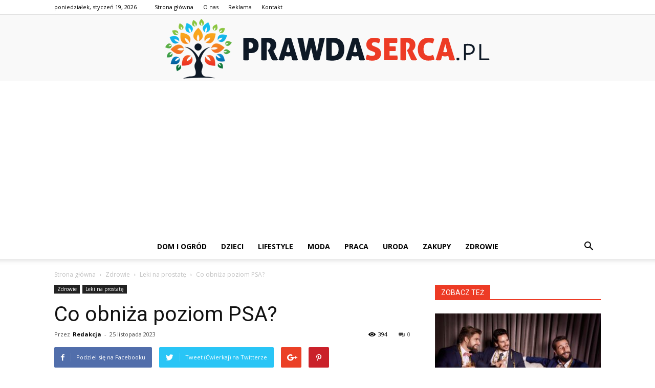

--- FILE ---
content_type: text/html; charset=UTF-8
request_url: https://prawdaserca.pl/co-obniza-poziom-psa/
body_size: 95945
content:
<!doctype html >
<!--[if IE 8]>    <html class="ie8" lang="en"> <![endif]-->
<!--[if IE 9]>    <html class="ie9" lang="en"> <![endif]-->
<!--[if gt IE 8]><!--> <html lang="pl-PL"> <!--<![endif]-->
<head>
    <title>Co obniża poziom PSA? - PrawdaSerca.pl</title>
    <meta charset="UTF-8" />
    <meta name="viewport" content="width=device-width, initial-scale=1.0">
    <link rel="pingback" href="https://prawdaserca.pl/xmlrpc.php" />
    <meta name="author" content="Redakcja">

<!-- This site is optimized with the Yoast SEO plugin v12.7.1 - https://yoast.com/wordpress/plugins/seo/ -->
<meta name="robots" content="max-snippet:-1, max-image-preview:large, max-video-preview:-1"/>
<link rel="canonical" href="https://prawdaserca.pl/co-obniza-poziom-psa/" />
<meta property="og:locale" content="pl_PL" />
<meta property="og:type" content="article" />
<meta property="og:title" content="Co obniża poziom PSA? - PrawdaSerca.pl" />
<meta property="og:description" content="Co obniża poziom PSA? PSA, czyli antygen specyficzny dla gruczołu krokowego, jest białkiem produkowanym przez komórki gruczołu krokowego. Badanie poziomu PSA jest często wykorzystywane w diagnostyce raka prostaty. Jednakże, istnieje wiele czynników, które mogą wpływać na obniżenie poziomu PSA. W tym artykule omówimy te czynniki i jak mogą one wpływać na interpretację wyników badań. 1. &hellip;" />
<meta property="og:url" content="https://prawdaserca.pl/co-obniza-poziom-psa/" />
<meta property="og:site_name" content="PrawdaSerca.pl" />
<meta property="article:section" content="Leki na prostatę" />
<meta property="article:published_time" content="2023-11-25T06:13:00+00:00" />
<meta name="twitter:card" content="summary_large_image" />
<meta name="twitter:description" content="Co obniża poziom PSA? PSA, czyli antygen specyficzny dla gruczołu krokowego, jest białkiem produkowanym przez komórki gruczołu krokowego. Badanie poziomu PSA jest często wykorzystywane w diagnostyce raka prostaty. Jednakże, istnieje wiele czynników, które mogą wpływać na obniżenie poziomu PSA. W tym artykule omówimy te czynniki i jak mogą one wpływać na interpretację wyników badań. 1. [&hellip;]" />
<meta name="twitter:title" content="Co obniża poziom PSA? - PrawdaSerca.pl" />
<script type='application/ld+json' class='yoast-schema-graph yoast-schema-graph--main'>{"@context":"https://schema.org","@graph":[{"@type":"WebSite","@id":"https://prawdaserca.pl/#website","url":"https://prawdaserca.pl/","name":"PrawdaSerca.pl","potentialAction":{"@type":"SearchAction","target":"https://prawdaserca.pl/?s={search_term_string}","query-input":"required name=search_term_string"}},{"@type":"WebPage","@id":"https://prawdaserca.pl/co-obniza-poziom-psa/#webpage","url":"https://prawdaserca.pl/co-obniza-poziom-psa/","inLanguage":"pl-PL","name":"Co obni\u017ca poziom PSA? - PrawdaSerca.pl","isPartOf":{"@id":"https://prawdaserca.pl/#website"},"datePublished":"2023-11-25T06:13:00+00:00","dateModified":"2023-11-25T06:13:00+00:00","author":{"@id":"https://prawdaserca.pl/#/schema/person/6a1da751bc06805129f79409cc178bb3"}},{"@type":["Person"],"@id":"https://prawdaserca.pl/#/schema/person/6a1da751bc06805129f79409cc178bb3","name":"Redakcja","image":{"@type":"ImageObject","@id":"https://prawdaserca.pl/#authorlogo","url":"https://secure.gravatar.com/avatar/b710d2efca6b76c3bd1f41101dae0555?s=96&d=mm&r=g","caption":"Redakcja"},"sameAs":[]}]}</script>
<!-- / Yoast SEO plugin. -->

<link rel='dns-prefetch' href='//fonts.googleapis.com' />
<link rel='dns-prefetch' href='//s.w.org' />
<link rel="alternate" type="application/rss+xml" title="PrawdaSerca.pl &raquo; Kanał z wpisami" href="https://prawdaserca.pl/feed/" />
<link rel="alternate" type="application/rss+xml" title="PrawdaSerca.pl &raquo; Kanał z komentarzami" href="https://prawdaserca.pl/comments/feed/" />
<link rel="alternate" type="application/rss+xml" title="PrawdaSerca.pl &raquo; Co obniża poziom PSA? Kanał z komentarzami" href="https://prawdaserca.pl/co-obniza-poziom-psa/feed/" />
		<script type="text/javascript">
			window._wpemojiSettings = {"baseUrl":"https:\/\/s.w.org\/images\/core\/emoji\/11\/72x72\/","ext":".png","svgUrl":"https:\/\/s.w.org\/images\/core\/emoji\/11\/svg\/","svgExt":".svg","source":{"concatemoji":"https:\/\/prawdaserca.pl\/wp-includes\/js\/wp-emoji-release.min.js?ver=4.9.26"}};
			!function(e,a,t){var n,r,o,i=a.createElement("canvas"),p=i.getContext&&i.getContext("2d");function s(e,t){var a=String.fromCharCode;p.clearRect(0,0,i.width,i.height),p.fillText(a.apply(this,e),0,0);e=i.toDataURL();return p.clearRect(0,0,i.width,i.height),p.fillText(a.apply(this,t),0,0),e===i.toDataURL()}function c(e){var t=a.createElement("script");t.src=e,t.defer=t.type="text/javascript",a.getElementsByTagName("head")[0].appendChild(t)}for(o=Array("flag","emoji"),t.supports={everything:!0,everythingExceptFlag:!0},r=0;r<o.length;r++)t.supports[o[r]]=function(e){if(!p||!p.fillText)return!1;switch(p.textBaseline="top",p.font="600 32px Arial",e){case"flag":return s([55356,56826,55356,56819],[55356,56826,8203,55356,56819])?!1:!s([55356,57332,56128,56423,56128,56418,56128,56421,56128,56430,56128,56423,56128,56447],[55356,57332,8203,56128,56423,8203,56128,56418,8203,56128,56421,8203,56128,56430,8203,56128,56423,8203,56128,56447]);case"emoji":return!s([55358,56760,9792,65039],[55358,56760,8203,9792,65039])}return!1}(o[r]),t.supports.everything=t.supports.everything&&t.supports[o[r]],"flag"!==o[r]&&(t.supports.everythingExceptFlag=t.supports.everythingExceptFlag&&t.supports[o[r]]);t.supports.everythingExceptFlag=t.supports.everythingExceptFlag&&!t.supports.flag,t.DOMReady=!1,t.readyCallback=function(){t.DOMReady=!0},t.supports.everything||(n=function(){t.readyCallback()},a.addEventListener?(a.addEventListener("DOMContentLoaded",n,!1),e.addEventListener("load",n,!1)):(e.attachEvent("onload",n),a.attachEvent("onreadystatechange",function(){"complete"===a.readyState&&t.readyCallback()})),(n=t.source||{}).concatemoji?c(n.concatemoji):n.wpemoji&&n.twemoji&&(c(n.twemoji),c(n.wpemoji)))}(window,document,window._wpemojiSettings);
		</script>
		<style type="text/css">
img.wp-smiley,
img.emoji {
	display: inline !important;
	border: none !important;
	box-shadow: none !important;
	height: 1em !important;
	width: 1em !important;
	margin: 0 .07em !important;
	vertical-align: -0.1em !important;
	background: none !important;
	padding: 0 !important;
}
</style>
<link rel='stylesheet' id='google-fonts-style-css'  href='https://fonts.googleapis.com/css?family=Open+Sans%3A300italic%2C400%2C400italic%2C600%2C600italic%2C700%7CRoboto%3A300%2C400%2C400italic%2C500%2C500italic%2C700%2C900&#038;ver=7.8.1' type='text/css' media='all' />
<link rel='stylesheet' id='js_composer_front-css'  href='https://prawdaserca.pl/wp-content/plugins/js_composer/assets/css/js_composer.min.css?ver=5.1.1' type='text/css' media='all' />
<link rel='stylesheet' id='td-theme-css'  href='https://prawdaserca.pl/wp-content/themes/Newspaper/style.css?ver=7.8.1' type='text/css' media='all' />
<script type='text/javascript' src='https://prawdaserca.pl/wp-includes/js/jquery/jquery.js?ver=1.12.4'></script>
<script type='text/javascript' src='https://prawdaserca.pl/wp-includes/js/jquery/jquery-migrate.min.js?ver=1.4.1'></script>
<link rel='https://api.w.org/' href='https://prawdaserca.pl/wp-json/' />
<link rel="EditURI" type="application/rsd+xml" title="RSD" href="https://prawdaserca.pl/xmlrpc.php?rsd" />
<link rel="wlwmanifest" type="application/wlwmanifest+xml" href="https://prawdaserca.pl/wp-includes/wlwmanifest.xml" /> 
<meta name="generator" content="WordPress 4.9.26" />
<link rel='shortlink' href='https://prawdaserca.pl/?p=6356' />
<link rel="alternate" type="application/json+oembed" href="https://prawdaserca.pl/wp-json/oembed/1.0/embed?url=https%3A%2F%2Fprawdaserca.pl%2Fco-obniza-poziom-psa%2F" />
<link rel="alternate" type="text/xml+oembed" href="https://prawdaserca.pl/wp-json/oembed/1.0/embed?url=https%3A%2F%2Fprawdaserca.pl%2Fco-obniza-poziom-psa%2F&#038;format=xml" />
<!--[if lt IE 9]><script src="https://html5shim.googlecode.com/svn/trunk/html5.js"></script><![endif]-->
    <meta name="generator" content="Powered by Visual Composer - drag and drop page builder for WordPress."/>
<!--[if lte IE 9]><link rel="stylesheet" type="text/css" href="https://prawdaserca.pl/wp-content/plugins/js_composer/assets/css/vc_lte_ie9.min.css" media="screen"><![endif]-->
<!-- JS generated by theme -->

<script>
    
    

	    var tdBlocksArray = []; //here we store all the items for the current page

	    //td_block class - each ajax block uses a object of this class for requests
	    function tdBlock() {
		    this.id = '';
		    this.block_type = 1; //block type id (1-234 etc)
		    this.atts = '';
		    this.td_column_number = '';
		    this.td_current_page = 1; //
		    this.post_count = 0; //from wp
		    this.found_posts = 0; //from wp
		    this.max_num_pages = 0; //from wp
		    this.td_filter_value = ''; //current live filter value
		    this.is_ajax_running = false;
		    this.td_user_action = ''; // load more or infinite loader (used by the animation)
		    this.header_color = '';
		    this.ajax_pagination_infinite_stop = ''; //show load more at page x
	    }


        // td_js_generator - mini detector
        (function(){
            var htmlTag = document.getElementsByTagName("html")[0];

            if ( navigator.userAgent.indexOf("MSIE 10.0") > -1 ) {
                htmlTag.className += ' ie10';
            }

            if ( !!navigator.userAgent.match(/Trident.*rv\:11\./) ) {
                htmlTag.className += ' ie11';
            }

            if ( /(iPad|iPhone|iPod)/g.test(navigator.userAgent) ) {
                htmlTag.className += ' td-md-is-ios';
            }

            var user_agent = navigator.userAgent.toLowerCase();
            if ( user_agent.indexOf("android") > -1 ) {
                htmlTag.className += ' td-md-is-android';
            }

            if ( -1 !== navigator.userAgent.indexOf('Mac OS X')  ) {
                htmlTag.className += ' td-md-is-os-x';
            }

            if ( /chrom(e|ium)/.test(navigator.userAgent.toLowerCase()) ) {
               htmlTag.className += ' td-md-is-chrome';
            }

            if ( -1 !== navigator.userAgent.indexOf('Firefox') ) {
                htmlTag.className += ' td-md-is-firefox';
            }

            if ( -1 !== navigator.userAgent.indexOf('Safari') && -1 === navigator.userAgent.indexOf('Chrome') ) {
                htmlTag.className += ' td-md-is-safari';
            }

            if( -1 !== navigator.userAgent.indexOf('IEMobile') ){
                htmlTag.className += ' td-md-is-iemobile';
            }

        })();




        var tdLocalCache = {};

        ( function () {
            "use strict";

            tdLocalCache = {
                data: {},
                remove: function (resource_id) {
                    delete tdLocalCache.data[resource_id];
                },
                exist: function (resource_id) {
                    return tdLocalCache.data.hasOwnProperty(resource_id) && tdLocalCache.data[resource_id] !== null;
                },
                get: function (resource_id) {
                    return tdLocalCache.data[resource_id];
                },
                set: function (resource_id, cachedData) {
                    tdLocalCache.remove(resource_id);
                    tdLocalCache.data[resource_id] = cachedData;
                }
            };
        })();

    
    
var td_viewport_interval_list=[{"limitBottom":767,"sidebarWidth":228},{"limitBottom":1018,"sidebarWidth":300},{"limitBottom":1140,"sidebarWidth":324}];
var td_animation_stack_effect="type0";
var tds_animation_stack=true;
var td_animation_stack_specific_selectors=".entry-thumb, img";
var td_animation_stack_general_selectors=".td-animation-stack img, .td-animation-stack .entry-thumb, .post img";
var td_ajax_url="https:\/\/prawdaserca.pl\/wp-admin\/admin-ajax.php?td_theme_name=Newspaper&v=7.8.1";
var td_get_template_directory_uri="https:\/\/prawdaserca.pl\/wp-content\/themes\/Newspaper";
var tds_snap_menu="smart_snap_always";
var tds_logo_on_sticky="show_header_logo";
var tds_header_style="10";
var td_please_wait="Prosz\u0119 czeka\u0107 ...";
var td_email_user_pass_incorrect="U\u017cytkownik lub has\u0142o niepoprawne!";
var td_email_user_incorrect="E-mail lub nazwa u\u017cytkownika jest niepoprawna!";
var td_email_incorrect="E-mail niepoprawny!";
var tds_more_articles_on_post_enable="show";
var tds_more_articles_on_post_time_to_wait="";
var tds_more_articles_on_post_pages_distance_from_top=0;
var tds_theme_color_site_wide="#ed3b25";
var tds_smart_sidebar="enabled";
var tdThemeName="Newspaper";
var td_magnific_popup_translation_tPrev="Poprzedni (Strza\u0142ka w lewo)";
var td_magnific_popup_translation_tNext="Nast\u0119pny (Strza\u0142ka w prawo)";
var td_magnific_popup_translation_tCounter="%curr% z %total%";
var td_magnific_popup_translation_ajax_tError="Zawarto\u015b\u0107 z %url% nie mo\u017ce by\u0107 za\u0142adowana.";
var td_magnific_popup_translation_image_tError="Obraz #%curr% nie mo\u017ce by\u0107 za\u0142adowany.";
var td_ad_background_click_link="";
var td_ad_background_click_target="";
</script>


<!-- Header style compiled by theme -->

<style>
    
.td-header-wrap .black-menu .sf-menu > .current-menu-item > a,
    .td-header-wrap .black-menu .sf-menu > .current-menu-ancestor > a,
    .td-header-wrap .black-menu .sf-menu > .current-category-ancestor > a,
    .td-header-wrap .black-menu .sf-menu > li > a:hover,
    .td-header-wrap .black-menu .sf-menu > .sfHover > a,
    .td-header-style-12 .td-header-menu-wrap-full,
    .sf-menu > .current-menu-item > a:after,
    .sf-menu > .current-menu-ancestor > a:after,
    .sf-menu > .current-category-ancestor > a:after,
    .sf-menu > li:hover > a:after,
    .sf-menu > .sfHover > a:after,
    .td-header-style-12 .td-affix,
    .header-search-wrap .td-drop-down-search:after,
    .header-search-wrap .td-drop-down-search .btn:hover,
    input[type=submit]:hover,
    .td-read-more a,
    .td-post-category:hover,
    .td-grid-style-1.td-hover-1 .td-big-grid-post:hover .td-post-category,
    .td-grid-style-5.td-hover-1 .td-big-grid-post:hover .td-post-category,
    .td_top_authors .td-active .td-author-post-count,
    .td_top_authors .td-active .td-author-comments-count,
    .td_top_authors .td_mod_wrap:hover .td-author-post-count,
    .td_top_authors .td_mod_wrap:hover .td-author-comments-count,
    .td-404-sub-sub-title a:hover,
    .td-search-form-widget .wpb_button:hover,
    .td-rating-bar-wrap div,
    .td_category_template_3 .td-current-sub-category,
    .dropcap,
    .td_wrapper_video_playlist .td_video_controls_playlist_wrapper,
    .wpb_default,
    .wpb_default:hover,
    .td-left-smart-list:hover,
    .td-right-smart-list:hover,
    .woocommerce-checkout .woocommerce input.button:hover,
    .woocommerce-page .woocommerce a.button:hover,
    .woocommerce-account div.woocommerce .button:hover,
    #bbpress-forums button:hover,
    .bbp_widget_login .button:hover,
    .td-footer-wrapper .td-post-category,
    .td-footer-wrapper .widget_product_search input[type="submit"]:hover,
    .woocommerce .product a.button:hover,
    .woocommerce .product #respond input#submit:hover,
    .woocommerce .checkout input#place_order:hover,
    .woocommerce .woocommerce.widget .button:hover,
    .single-product .product .summary .cart .button:hover,
    .woocommerce-cart .woocommerce table.cart .button:hover,
    .woocommerce-cart .woocommerce .shipping-calculator-form .button:hover,
    .td-next-prev-wrap a:hover,
    .td-load-more-wrap a:hover,
    .td-post-small-box a:hover,
    .page-nav .current,
    .page-nav:first-child > div,
    .td_category_template_8 .td-category-header .td-category a.td-current-sub-category,
    .td_category_template_4 .td-category-siblings .td-category a:hover,
    #bbpress-forums .bbp-pagination .current,
    #bbpress-forums #bbp-single-user-details #bbp-user-navigation li.current a,
    .td-theme-slider:hover .slide-meta-cat a,
    a.vc_btn-black:hover,
    .td-trending-now-wrapper:hover .td-trending-now-title,
    .td-scroll-up,
    .td-smart-list-button:hover,
    .td-weather-information:before,
    .td-weather-week:before,
    .td_block_exchange .td-exchange-header:before,
    .td_block_big_grid_9.td-grid-style-1 .td-post-category,
    .td_block_big_grid_9.td-grid-style-5 .td-post-category,
    .td-grid-style-6.td-hover-1 .td-module-thumb:after,
    .td-pulldown-syle-2 .td-subcat-dropdown ul:after,
    .td_block_template_9 .td-block-title:after,
    .td_block_template_15 .td-block-title:before {
        background-color: #ed3b25;
    }

    .global-block-template-4 .td-related-title .td-cur-simple-item:before {
        border-color: #ed3b25 transparent transparent transparent !important;
    }

    .woocommerce .woocommerce-message .button:hover,
    .woocommerce .woocommerce-error .button:hover,
    .woocommerce .woocommerce-info .button:hover,
    .global-block-template-4 .td-related-title .td-cur-simple-item,
    .global-block-template-3 .td-related-title .td-cur-simple-item,
    .global-block-template-9 .td-related-title:after {
        background-color: #ed3b25 !important;
    }

    .woocommerce .product .onsale,
    .woocommerce.widget .ui-slider .ui-slider-handle {
        background: none #ed3b25;
    }

    .woocommerce.widget.widget_layered_nav_filters ul li a {
        background: none repeat scroll 0 0 #ed3b25 !important;
    }

    a,
    cite a:hover,
    .td_mega_menu_sub_cats .cur-sub-cat,
    .td-mega-span h3 a:hover,
    .td_mod_mega_menu:hover .entry-title a,
    .header-search-wrap .result-msg a:hover,
    .top-header-menu li a:hover,
    .top-header-menu .current-menu-item > a,
    .top-header-menu .current-menu-ancestor > a,
    .top-header-menu .current-category-ancestor > a,
    .td-social-icon-wrap > a:hover,
    .td-header-sp-top-widget .td-social-icon-wrap a:hover,
    .td-page-content blockquote p,
    .td-post-content blockquote p,
    .mce-content-body blockquote p,
    .comment-content blockquote p,
    .wpb_text_column blockquote p,
    .td_block_text_with_title blockquote p,
    .td_module_wrap:hover .entry-title a,
    .td-subcat-filter .td-subcat-list a:hover,
    .td-subcat-filter .td-subcat-dropdown a:hover,
    .td_quote_on_blocks,
    .dropcap2,
    .dropcap3,
    .td_top_authors .td-active .td-authors-name a,
    .td_top_authors .td_mod_wrap:hover .td-authors-name a,
    .td-post-next-prev-content a:hover,
    .author-box-wrap .td-author-social a:hover,
    .td-author-name a:hover,
    .td-author-url a:hover,
    .td_mod_related_posts:hover h3 > a,
    .td-post-template-11 .td-related-title .td-related-left:hover,
    .td-post-template-11 .td-related-title .td-related-right:hover,
    .td-post-template-11 .td-related-title .td-cur-simple-item,
    .td-post-template-11 .td_block_related_posts .td-next-prev-wrap a:hover,
    .comment-reply-link:hover,
    .logged-in-as a:hover,
    #cancel-comment-reply-link:hover,
    .td-search-query,
    .td-category-header .td-pulldown-category-filter-link:hover,
    .td-category-siblings .td-subcat-dropdown a:hover,
    .td-category-siblings .td-subcat-dropdown a.td-current-sub-category,
    .widget a:hover,
    .archive .widget_archive .current,
    .archive .widget_archive .current a,
    .widget_calendar tfoot a:hover,
    .woocommerce a.added_to_cart:hover,
    #bbpress-forums li.bbp-header .bbp-reply-content span a:hover,
    #bbpress-forums .bbp-forum-freshness a:hover,
    #bbpress-forums .bbp-topic-freshness a:hover,
    #bbpress-forums .bbp-forums-list li a:hover,
    #bbpress-forums .bbp-forum-title:hover,
    #bbpress-forums .bbp-topic-permalink:hover,
    #bbpress-forums .bbp-topic-started-by a:hover,
    #bbpress-forums .bbp-topic-started-in a:hover,
    #bbpress-forums .bbp-body .super-sticky li.bbp-topic-title .bbp-topic-permalink,
    #bbpress-forums .bbp-body .sticky li.bbp-topic-title .bbp-topic-permalink,
    .widget_display_replies .bbp-author-name,
    .widget_display_topics .bbp-author-name,
    .footer-text-wrap .footer-email-wrap a,
    .td-subfooter-menu li a:hover,
    .footer-social-wrap a:hover,
    a.vc_btn-black:hover,
    .td-smart-list-dropdown-wrap .td-smart-list-button:hover,
    .td_module_17 .td-read-more a:hover,
    .td_module_18 .td-read-more a:hover,
    .td_module_19 .td-post-author-name a:hover,
    .td-instagram-user a,
    .td-pulldown-syle-2 .td-subcat-dropdown:hover .td-subcat-more span,
    .td-pulldown-syle-2 .td-subcat-dropdown:hover .td-subcat-more i,
    .td-pulldown-syle-3 .td-subcat-dropdown:hover .td-subcat-more span,
    .td-pulldown-syle-3 .td-subcat-dropdown:hover .td-subcat-more i,
    .td-block-title-wrap .td-wrapper-pulldown-filter .td-pulldown-filter-display-option:hover,
    .td-block-title-wrap .td-wrapper-pulldown-filter .td-pulldown-filter-display-option:hover i,
    .td-block-title-wrap .td-wrapper-pulldown-filter .td-pulldown-filter-link:hover,
    .td-block-title-wrap .td-wrapper-pulldown-filter .td-pulldown-filter-item .td-cur-simple-item,
    .global-block-template-2 .td-related-title .td-cur-simple-item,
    .global-block-template-5 .td-related-title .td-cur-simple-item,
    .global-block-template-6 .td-related-title .td-cur-simple-item,
    .global-block-template-7 .td-related-title .td-cur-simple-item,
    .global-block-template-8 .td-related-title .td-cur-simple-item,
    .global-block-template-9 .td-related-title .td-cur-simple-item,
    .global-block-template-10 .td-related-title .td-cur-simple-item,
    .global-block-template-11 .td-related-title .td-cur-simple-item,
    .global-block-template-12 .td-related-title .td-cur-simple-item,
    .global-block-template-13 .td-related-title .td-cur-simple-item,
    .global-block-template-14 .td-related-title .td-cur-simple-item,
    .global-block-template-15 .td-related-title .td-cur-simple-item,
    .global-block-template-16 .td-related-title .td-cur-simple-item,
    .global-block-template-17 .td-related-title .td-cur-simple-item,
    .td-theme-wrap .sf-menu ul .td-menu-item > a:hover,
    .td-theme-wrap .sf-menu ul .sfHover > a,
    .td-theme-wrap .sf-menu ul .current-menu-ancestor > a,
    .td-theme-wrap .sf-menu ul .current-category-ancestor > a,
    .td-theme-wrap .sf-menu ul .current-menu-item > a {
        color: #ed3b25;
    }

    a.vc_btn-black.vc_btn_square_outlined:hover,
    a.vc_btn-black.vc_btn_outlined:hover,
    .td-mega-menu-page .wpb_content_element ul li a:hover,
     .td-theme-wrap .td-aj-search-results .td_module_wrap:hover .entry-title a,
    .td-theme-wrap .header-search-wrap .result-msg a:hover {
        color: #ed3b25 !important;
    }

    .td-next-prev-wrap a:hover,
    .td-load-more-wrap a:hover,
    .td-post-small-box a:hover,
    .page-nav .current,
    .page-nav:first-child > div,
    .td_category_template_8 .td-category-header .td-category a.td-current-sub-category,
    .td_category_template_4 .td-category-siblings .td-category a:hover,
    #bbpress-forums .bbp-pagination .current,
    .post .td_quote_box,
    .page .td_quote_box,
    a.vc_btn-black:hover,
    .td_block_template_5 .td-block-title > * {
        border-color: #ed3b25;
    }

    .td_wrapper_video_playlist .td_video_currently_playing:after {
        border-color: #ed3b25 !important;
    }

    .header-search-wrap .td-drop-down-search:before {
        border-color: transparent transparent #ed3b25 transparent;
    }

    .block-title > span,
    .block-title > a,
    .block-title > label,
    .widgettitle,
    .widgettitle:after,
    .td-trending-now-title,
    .td-trending-now-wrapper:hover .td-trending-now-title,
    .wpb_tabs li.ui-tabs-active a,
    .wpb_tabs li:hover a,
    .vc_tta-container .vc_tta-color-grey.vc_tta-tabs-position-top.vc_tta-style-classic .vc_tta-tabs-container .vc_tta-tab.vc_active > a,
    .vc_tta-container .vc_tta-color-grey.vc_tta-tabs-position-top.vc_tta-style-classic .vc_tta-tabs-container .vc_tta-tab:hover > a,
    .td_block_template_1 .td-related-title .td-cur-simple-item,
    .woocommerce .product .products h2,
    .td-subcat-filter .td-subcat-dropdown:hover .td-subcat-more {
    	background-color: #ed3b25;
    }

    .woocommerce div.product .woocommerce-tabs ul.tabs li.active {
    	background-color: #ed3b25 !important;
    }

    .block-title,
    .td_block_template_1 .td-related-title,
    .wpb_tabs .wpb_tabs_nav,
    .vc_tta-container .vc_tta-color-grey.vc_tta-tabs-position-top.vc_tta-style-classic .vc_tta-tabs-container,
    .woocommerce div.product .woocommerce-tabs ul.tabs:before {
        border-color: #ed3b25;
    }
    .td_block_wrap .td-subcat-item a.td-cur-simple-item {
	    color: #ed3b25;
	}


    
    .td-grid-style-4 .entry-title
    {
        background-color: rgba(237, 59, 37, 0.7);
    }

    
    .block-title > span,
    .block-title > span > a,
    .block-title > a,
    .block-title > label,
    .widgettitle,
    .widgettitle:after,
    .td-trending-now-title,
    .td-trending-now-wrapper:hover .td-trending-now-title,
    .wpb_tabs li.ui-tabs-active a,
    .wpb_tabs li:hover a,
    .vc_tta-container .vc_tta-color-grey.vc_tta-tabs-position-top.vc_tta-style-classic .vc_tta-tabs-container .vc_tta-tab.vc_active > a,
    .vc_tta-container .vc_tta-color-grey.vc_tta-tabs-position-top.vc_tta-style-classic .vc_tta-tabs-container .vc_tta-tab:hover > a,
    .td_block_template_1 .td-related-title .td-cur-simple-item,
    .woocommerce .product .products h2,
    .td-subcat-filter .td-subcat-dropdown:hover .td-subcat-more,
    .td-weather-information:before,
    .td-weather-week:before,
    .td_block_exchange .td-exchange-header:before,
    .td-theme-wrap .td_block_template_3 .td-block-title > *,
    .td-theme-wrap .td_block_template_4 .td-block-title > *,
    .td-theme-wrap .td_block_template_7 .td-block-title > *,
    .td-theme-wrap .td_block_template_9 .td-block-title:after,
    .td-theme-wrap .td_block_template_10 .td-block-title::before,
    .td-theme-wrap .td_block_template_11 .td-block-title::before,
    .td-theme-wrap .td_block_template_11 .td-block-title::after,
    .td-theme-wrap .td_block_template_14 .td-block-title,
    .td-theme-wrap .td_block_template_15 .td-block-title:before,
    .td-theme-wrap .td_block_template_17 .td-block-title:before {
        background-color: #ed3b25;
    }

    .woocommerce div.product .woocommerce-tabs ul.tabs li.active {
    	background-color: #ed3b25 !important;
    }

    .block-title,
    .td_block_template_1 .td-related-title,
    .wpb_tabs .wpb_tabs_nav,
    .vc_tta-container .vc_tta-color-grey.vc_tta-tabs-position-top.vc_tta-style-classic .vc_tta-tabs-container,
    .woocommerce div.product .woocommerce-tabs ul.tabs:before,
    .td-theme-wrap .td_block_template_5 .td-block-title > *,
    .td-theme-wrap .td_block_template_17 .td-block-title,
    .td-theme-wrap .td_block_template_17 .td-block-title::before {
        border-color: #ed3b25;
    }

    .td-theme-wrap .td_block_template_4 .td-block-title > *:before,
    .td-theme-wrap .td_block_template_17 .td-block-title::after {
        border-color: #ed3b25 transparent transparent transparent;
    }

    
    .sf-menu > .current-menu-item > a:after,
    .sf-menu > .current-menu-ancestor > a:after,
    .sf-menu > .current-category-ancestor > a:after,
    .sf-menu > li:hover > a:after,
    .sf-menu > .sfHover > a:after,
    .td_block_mega_menu .td-next-prev-wrap a:hover,
    .td-mega-span .td-post-category:hover,
    .td-header-wrap .black-menu .sf-menu > li > a:hover,
    .td-header-wrap .black-menu .sf-menu > .current-menu-ancestor > a,
    .td-header-wrap .black-menu .sf-menu > .sfHover > a,
    .header-search-wrap .td-drop-down-search:after,
    .header-search-wrap .td-drop-down-search .btn:hover,
    .td-header-wrap .black-menu .sf-menu > .current-menu-item > a,
    .td-header-wrap .black-menu .sf-menu > .current-menu-ancestor > a,
    .td-header-wrap .black-menu .sf-menu > .current-category-ancestor > a {
        background-color: #ed3b25;
    }


    .td_block_mega_menu .td-next-prev-wrap a:hover {
        border-color: #ed3b25;
    }

    .header-search-wrap .td-drop-down-search:before {
        border-color: transparent transparent #ed3b25 transparent;
    }

    .td_mega_menu_sub_cats .cur-sub-cat,
    .td_mod_mega_menu:hover .entry-title a,
    .td-theme-wrap .sf-menu ul .td-menu-item > a:hover,
    .td-theme-wrap .sf-menu ul .sfHover > a,
    .td-theme-wrap .sf-menu ul .current-menu-ancestor > a,
    .td-theme-wrap .sf-menu ul .current-category-ancestor > a,
    .td-theme-wrap .sf-menu ul .current-menu-item > a {
        color: #ed3b25;
    }


    
    .td-header-wrap .td-header-menu-wrap .sf-menu > li > a,
    .td-header-wrap .header-search-wrap .td-icon-search {
        color: #000000;
    }

    
    .td-banner-wrap-full,
    .td-header-style-11 .td-logo-wrap-full {
        background-color: #f9f9f9;
    }

    .td-header-style-11 .td-logo-wrap-full {
        border-bottom: 0;
    }

    @media (min-width: 1019px) {
        .td-header-style-2 .td-header-sp-recs,
        .td-header-style-5 .td-a-rec-id-header > div,
        .td-header-style-5 .td-g-rec-id-header > .adsbygoogle,
        .td-header-style-6 .td-a-rec-id-header > div,
        .td-header-style-6 .td-g-rec-id-header > .adsbygoogle,
        .td-header-style-7 .td-a-rec-id-header > div,
        .td-header-style-7 .td-g-rec-id-header > .adsbygoogle,
        .td-header-style-8 .td-a-rec-id-header > div,
        .td-header-style-8 .td-g-rec-id-header > .adsbygoogle,
        .td-header-style-12 .td-a-rec-id-header > div,
        .td-header-style-12 .td-g-rec-id-header > .adsbygoogle {
            margin-bottom: 24px !important;
        }
    }

    @media (min-width: 768px) and (max-width: 1018px) {
        .td-header-style-2 .td-header-sp-recs,
        .td-header-style-5 .td-a-rec-id-header > div,
        .td-header-style-5 .td-g-rec-id-header > .adsbygoogle,
        .td-header-style-6 .td-a-rec-id-header > div,
        .td-header-style-6 .td-g-rec-id-header > .adsbygoogle,
        .td-header-style-7 .td-a-rec-id-header > div,
        .td-header-style-7 .td-g-rec-id-header > .adsbygoogle,
        .td-header-style-8 .td-a-rec-id-header > div,
        .td-header-style-8 .td-g-rec-id-header > .adsbygoogle,
        .td-header-style-12 .td-a-rec-id-header > div,
        .td-header-style-12 .td-g-rec-id-header > .adsbygoogle {
            margin-bottom: 14px !important;
        }
    }

     
    .td-footer-wrapper,
    .td-footer-wrapper .td_block_template_7 .td-block-title > *,
    .td-footer-wrapper .td_block_template_17 .td-block-title,
    .td-footer-wrapper .td-block-title-wrap .td-wrapper-pulldown-filter {
        background-color: #f9f9f9;
    }

    
    .td-footer-wrapper,
    .td-footer-wrapper a,
    .td-footer-wrapper .block-title a,
    .td-footer-wrapper .block-title span,
    .td-footer-wrapper .block-title label,
    .td-footer-wrapper .td-excerpt,
    .td-footer-wrapper .td-post-author-name span,
    .td-footer-wrapper .td-post-date,
    .td-footer-wrapper .td-social-style3 .td_social_type a,
    .td-footer-wrapper .td-social-style3,
    .td-footer-wrapper .td-social-style4 .td_social_type a,
    .td-footer-wrapper .td-social-style4,
    .td-footer-wrapper .td-social-style9,
    .td-footer-wrapper .td-social-style10,
    .td-footer-wrapper .td-social-style2 .td_social_type a,
    .td-footer-wrapper .td-social-style8 .td_social_type a,
    .td-footer-wrapper .td-social-style2 .td_social_type,
    .td-footer-wrapper .td-social-style8 .td_social_type,
    .td-footer-template-13 .td-social-name,
    .td-footer-wrapper .td_block_template_7 .td-block-title > * {
        color: #000000;
    }

    .td-footer-wrapper .widget_calendar th,
    .td-footer-wrapper .widget_calendar td,
    .td-footer-wrapper .td-social-style2 .td_social_type .td-social-box,
    .td-footer-wrapper .td-social-style8 .td_social_type .td-social-box,
    .td-social-style-2 .td-icon-font:after {
        border-color: #000000;
    }

    .td-footer-wrapper .td-module-comments a,
    .td-footer-wrapper .td-post-category,
    .td-footer-wrapper .td-slide-meta .td-post-author-name span,
    .td-footer-wrapper .td-slide-meta .td-post-date {
        color: #fff;
    }

    
    .td-footer-bottom-full .td-container::before {
        background-color: rgba(0, 0, 0, 0.1);
    }

    
	.td-footer-wrapper .block-title > span,
    .td-footer-wrapper .block-title > a,
    .td-footer-wrapper .widgettitle,
    .td-theme-wrap .td-footer-wrapper .td-container .td-block-title > *,
    .td-theme-wrap .td-footer-wrapper .td_block_template_6 .td-block-title:before {
    	color: #000000;
    }

    
    .td-footer-wrapper .footer-social-wrap .td-icon-font {
        color: #000000;
    }

    
    .td-sub-footer-container {
        background-color: #ed3b25;
    }

    
    .td-sub-footer-container,
    .td-subfooter-menu li a {
        color: #ffffff;
    }

    
    .td-subfooter-menu li a:hover {
        color: #000000;
    }
</style>

<script>
  (function(i,s,o,g,r,a,m){i['GoogleAnalyticsObject']=r;i[r]=i[r]||function(){
  (i[r].q=i[r].q||[]).push(arguments)},i[r].l=1*new Date();a=s.createElement(o),
  m=s.getElementsByTagName(o)[0];a.async=1;a.src=g;m.parentNode.insertBefore(a,m)
  })(window,document,'script','https://www.google-analytics.com/analytics.js','ga');

  ga('create', 'UA-155122096-7', 'auto');
  ga('send', 'pageview');

</script><noscript><style type="text/css"> .wpb_animate_when_almost_visible { opacity: 1; }</style></noscript>    <script async src="https://pagead2.googlesyndication.com/pagead/js/adsbygoogle.js?client=ca-pub-8625692594371015"
     crossorigin="anonymous"></script>
</head>

<body class="post-template-default single single-post postid-6356 single-format-standard co-obniza-poziom-psa global-block-template-1 wpb-js-composer js-comp-ver-5.1.1 vc_responsive td-animation-stack-type0 td-full-layout" itemscope="itemscope" itemtype="https://schema.org/WebPage">

        <div class="td-scroll-up"><i class="td-icon-menu-up"></i></div>
    
    <div class="td-menu-background"></div>
<div id="td-mobile-nav">
    <div class="td-mobile-container">
        <!-- mobile menu top section -->
        <div class="td-menu-socials-wrap">
            <!-- socials -->
            <div class="td-menu-socials">
                            </div>
            <!-- close button -->
            <div class="td-mobile-close">
                <a href="#"><i class="td-icon-close-mobile"></i></a>
            </div>
        </div>

        <!-- login section -->
        
        <!-- menu section -->
        <div class="td-mobile-content">
            <div class="menu-menu-container"><ul id="menu-menu" class="td-mobile-main-menu"><li id="menu-item-36" class="menu-item menu-item-type-taxonomy menu-item-object-category menu-item-first menu-item-36"><a href="https://prawdaserca.pl/category/dom-i-ogrod/">Dom i ogród</a></li>
<li id="menu-item-37" class="menu-item menu-item-type-taxonomy menu-item-object-category menu-item-37"><a href="https://prawdaserca.pl/category/dzieci/">Dzieci</a></li>
<li id="menu-item-38" class="menu-item menu-item-type-taxonomy menu-item-object-category menu-item-38"><a href="https://prawdaserca.pl/category/lifestyle/">Lifestyle</a></li>
<li id="menu-item-39" class="menu-item menu-item-type-taxonomy menu-item-object-category menu-item-39"><a href="https://prawdaserca.pl/category/moda/">Moda</a></li>
<li id="menu-item-40" class="menu-item menu-item-type-taxonomy menu-item-object-category menu-item-40"><a href="https://prawdaserca.pl/category/praca/">Praca</a></li>
<li id="menu-item-41" class="menu-item menu-item-type-taxonomy menu-item-object-category menu-item-41"><a href="https://prawdaserca.pl/category/uroda/">Uroda</a></li>
<li id="menu-item-42" class="menu-item menu-item-type-taxonomy menu-item-object-category menu-item-42"><a href="https://prawdaserca.pl/category/zakupy/">Zakupy</a></li>
<li id="menu-item-43" class="menu-item menu-item-type-taxonomy menu-item-object-category current-post-ancestor menu-item-43"><a href="https://prawdaserca.pl/category/zdrowie/">Zdrowie</a></li>
</ul></div>        </div>
    </div>

    <!-- register/login section -->
    </div>    <div class="td-search-background"></div>
<div class="td-search-wrap-mob">
	<div class="td-drop-down-search" aria-labelledby="td-header-search-button">
		<form method="get" class="td-search-form" action="https://prawdaserca.pl/">
			<!-- close button -->
			<div class="td-search-close">
				<a href="#"><i class="td-icon-close-mobile"></i></a>
			</div>
			<div role="search" class="td-search-input">
				<span>Wyszukiwanie</span>
				<input id="td-header-search-mob" type="text" value="" name="s" autocomplete="off" />
			</div>
		</form>
		<div id="td-aj-search-mob"></div>
	</div>
</div>    
    
    <div id="td-outer-wrap" class="td-theme-wrap">
    
        <!--
Header style 10
-->

<div class="td-header-wrap td-header-style-10">

	<div class="td-header-top-menu-full td-container-wrap ">
		<div class="td-container td-header-row td-header-top-menu">
            
    <div class="top-bar-style-1">
        
<div class="td-header-sp-top-menu">


	        <div class="td_data_time">
            <div >

                poniedziałek, styczeń 19, 2026
            </div>
        </div>
    <div class="menu-top-container"><ul id="menu-top" class="top-header-menu"><li id="menu-item-32" class="menu-item menu-item-type-post_type menu-item-object-page menu-item-home menu-item-first td-menu-item td-normal-menu menu-item-32"><a href="https://prawdaserca.pl/">Strona główna</a></li>
<li id="menu-item-35" class="menu-item menu-item-type-post_type menu-item-object-page td-menu-item td-normal-menu menu-item-35"><a href="https://prawdaserca.pl/o-nas/">O nas</a></li>
<li id="menu-item-34" class="menu-item menu-item-type-post_type menu-item-object-page td-menu-item td-normal-menu menu-item-34"><a href="https://prawdaserca.pl/reklama/">Reklama</a></li>
<li id="menu-item-33" class="menu-item menu-item-type-post_type menu-item-object-page td-menu-item td-normal-menu menu-item-33"><a href="https://prawdaserca.pl/kontakt/">Kontakt</a></li>
</ul></div></div>
        <div class="td-header-sp-top-widget">
    </div>
    </div>

<!-- LOGIN MODAL -->
		</div>
	</div>

    <div class="td-banner-wrap-full td-logo-wrap-full  td-container-wrap ">
        <div class="td-header-sp-logo">
            			<a class="td-main-logo" href="https://prawdaserca.pl/">
				<img src="https://prawdaserca.pl/wp-content/uploads/2020/03/prawdaserca.png" alt="prawdaserca" title="prawdaserca"/>
				<span class="td-visual-hidden">PrawdaSerca.pl</span>
			</a>
		        </div>
    </div>

	<div class="td-header-menu-wrap-full td-container-wrap ">
		<div class="td-header-menu-wrap td-header-gradient">
			<div class="td-container td-header-row td-header-main-menu">
				<div id="td-header-menu" role="navigation">
    <div id="td-top-mobile-toggle"><a href="#"><i class="td-icon-font td-icon-mobile"></i></a></div>
    <div class="td-main-menu-logo td-logo-in-header">
                <a class="td-main-logo" href="https://prawdaserca.pl/">
            <img src="https://prawdaserca.pl/wp-content/uploads/2020/03/prawdaserca.png" alt="prawdaserca" title="prawdaserca"/>
        </a>
        </div>
    <div class="menu-menu-container"><ul id="menu-menu-1" class="sf-menu"><li class="menu-item menu-item-type-taxonomy menu-item-object-category menu-item-first td-menu-item td-normal-menu menu-item-36"><a href="https://prawdaserca.pl/category/dom-i-ogrod/">Dom i ogród</a></li>
<li class="menu-item menu-item-type-taxonomy menu-item-object-category td-menu-item td-normal-menu menu-item-37"><a href="https://prawdaserca.pl/category/dzieci/">Dzieci</a></li>
<li class="menu-item menu-item-type-taxonomy menu-item-object-category td-menu-item td-normal-menu menu-item-38"><a href="https://prawdaserca.pl/category/lifestyle/">Lifestyle</a></li>
<li class="menu-item menu-item-type-taxonomy menu-item-object-category td-menu-item td-normal-menu menu-item-39"><a href="https://prawdaserca.pl/category/moda/">Moda</a></li>
<li class="menu-item menu-item-type-taxonomy menu-item-object-category td-menu-item td-normal-menu menu-item-40"><a href="https://prawdaserca.pl/category/praca/">Praca</a></li>
<li class="menu-item menu-item-type-taxonomy menu-item-object-category td-menu-item td-normal-menu menu-item-41"><a href="https://prawdaserca.pl/category/uroda/">Uroda</a></li>
<li class="menu-item menu-item-type-taxonomy menu-item-object-category td-menu-item td-normal-menu menu-item-42"><a href="https://prawdaserca.pl/category/zakupy/">Zakupy</a></li>
<li class="menu-item menu-item-type-taxonomy menu-item-object-category current-post-ancestor td-menu-item td-normal-menu menu-item-43"><a href="https://prawdaserca.pl/category/zdrowie/">Zdrowie</a></li>
</ul></div></div>


<div class="td-search-wrapper">
    <div id="td-top-search">
        <!-- Search -->
        <div class="header-search-wrap">
            <div class="dropdown header-search">
                <a id="td-header-search-button" href="#" role="button" class="dropdown-toggle " data-toggle="dropdown"><i class="td-icon-search"></i></a>
                <a id="td-header-search-button-mob" href="#" role="button" class="dropdown-toggle " data-toggle="dropdown"><i class="td-icon-search"></i></a>
            </div>
        </div>
    </div>
</div>

<div class="header-search-wrap">
	<div class="dropdown header-search">
		<div class="td-drop-down-search" aria-labelledby="td-header-search-button">
			<form method="get" class="td-search-form" action="https://prawdaserca.pl/">
				<div role="search" class="td-head-form-search-wrap">
					<input id="td-header-search" type="text" value="" name="s" autocomplete="off" /><input class="wpb_button wpb_btn-inverse btn" type="submit" id="td-header-search-top" value="Wyszukiwanie" />
				</div>
			</form>
			<div id="td-aj-search"></div>
		</div>
	</div>
</div>			</div>
		</div>
	</div>

    <div class="td-banner-wrap-full td-banner-bg td-container-wrap ">
        <div class="td-container-header td-header-row td-header-header">
            <div class="td-header-sp-recs">
                <div class="td-header-rec-wrap">
    
</div>            </div>
        </div>
    </div>

</div><div class="td-main-content-wrap td-container-wrap">

    <div class="td-container td-post-template-default ">
        <div class="td-crumb-container"><div class="entry-crumbs" itemscope itemtype="http://schema.org/BreadcrumbList"><span class="td-bred-first"><a href="https://prawdaserca.pl/">Strona główna</a></span> <i class="td-icon-right td-bread-sep"></i> <span itemscope itemprop="itemListElement" itemtype="http://schema.org/ListItem">
                               <a title="Zobacz wszystkie wiadomości Zdrowie" class="entry-crumb" itemscope itemprop="item" itemtype="http://schema.org/Thing" href="https://prawdaserca.pl/category/zdrowie/">
                                  <span itemprop="name">Zdrowie</span>    </a>    <meta itemprop="position" content = "1"></span> <i class="td-icon-right td-bread-sep"></i> <span itemscope itemprop="itemListElement" itemtype="http://schema.org/ListItem">
                               <a title="Zobacz wszystkie wiadomości Leki na prostatę" class="entry-crumb" itemscope itemprop="item" itemtype="http://schema.org/Thing" href="https://prawdaserca.pl/category/zdrowie/leki-na-prostate/">
                                  <span itemprop="name">Leki na prostatę</span>    </a>    <meta itemprop="position" content = "2"></span> <i class="td-icon-right td-bread-sep td-bred-no-url-last"></i> <span class="td-bred-no-url-last">Co obniża poziom PSA?</span></div></div>

        <div class="td-pb-row">
                                    <div class="td-pb-span8 td-main-content" role="main">
                            <div class="td-ss-main-content">
                                
    <article id="post-6356" class="post-6356 post type-post status-publish format-standard hentry category-leki-na-prostate" itemscope itemtype="https://schema.org/Article">
        <div class="td-post-header">

            <ul class="td-category"><li class="entry-category"><a  href="https://prawdaserca.pl/category/zdrowie/">Zdrowie</a></li><li class="entry-category"><a  href="https://prawdaserca.pl/category/zdrowie/leki-na-prostate/">Leki na prostatę</a></li></ul>
            <header class="td-post-title">
                <h1 class="entry-title">Co obniża poziom PSA?</h1>

                

                <div class="td-module-meta-info">
                    <div class="td-post-author-name"><div class="td-author-by">Przez</div> <a href="https://prawdaserca.pl/author/prawdasercaz2/">Redakcja</a><div class="td-author-line"> - </div> </div>                    <span class="td-post-date"><time class="entry-date updated td-module-date" datetime="2023-11-25T06:13:00+00:00" >25 listopada 2023</time></span>                    <div class="td-post-comments"><a href="https://prawdaserca.pl/co-obniza-poziom-psa/#respond"><i class="td-icon-comments"></i>0</a></div>                    <div class="td-post-views"><i class="td-icon-views"></i><span class="td-nr-views-6356">394</span></div>                </div>

            </header>

        </div>

        <div class="td-post-sharing td-post-sharing-top ">
				<div class="td-default-sharing">
		            <a class="td-social-sharing-buttons td-social-facebook" href="https://www.facebook.com/sharer.php?u=https%3A%2F%2Fprawdaserca.pl%2Fco-obniza-poziom-psa%2F" onclick="window.open(this.href, 'mywin','left=50,top=50,width=600,height=350,toolbar=0'); return false;"><i class="td-icon-facebook"></i><div class="td-social-but-text">Podziel się na Facebooku</div></a>
		            <a class="td-social-sharing-buttons td-social-twitter" href="https://twitter.com/intent/tweet?text=Co+obni%C5%BCa+poziom+PSA%3F&url=https%3A%2F%2Fprawdaserca.pl%2Fco-obniza-poziom-psa%2F&via=PrawdaSerca.pl"  ><i class="td-icon-twitter"></i><div class="td-social-but-text">Tweet (Ćwierkaj) na Twitterze</div></a>
		            <a class="td-social-sharing-buttons td-social-google" href="https://plus.google.com/share?url=https://prawdaserca.pl/co-obniza-poziom-psa/" onclick="window.open(this.href, 'mywin','left=50,top=50,width=600,height=350,toolbar=0'); return false;"><i class="td-icon-googleplus"></i></a>
		            <a class="td-social-sharing-buttons td-social-pinterest" href="https://pinterest.com/pin/create/button/?url=https://prawdaserca.pl/co-obniza-poziom-psa/&amp;media=&description=Co+obni%C5%BCa+poziom+PSA%3F" onclick="window.open(this.href, 'mywin','left=50,top=50,width=600,height=350,toolbar=0'); return false;"><i class="td-icon-pinterest"></i></a>
		            <a class="td-social-sharing-buttons td-social-whatsapp" href="whatsapp://send?text=Co+obni%C5%BCa+poziom+PSA%3F%20-%20https%3A%2F%2Fprawdaserca.pl%2Fco-obniza-poziom-psa%2F" ><i class="td-icon-whatsapp"></i></a>
	            </div></div>

        <div class="td-post-content">

        
        <h1 id="co-obniza-poziom-psa-reGzhaKDOR">Co obniża poziom PSA?</h1>
<p>PSA, czyli antygen specyficzny dla gruczołu krokowego, jest białkiem produkowanym przez komórki gruczołu krokowego. Badanie poziomu PSA jest często wykorzystywane w diagnostyce raka prostaty. Jednakże, istnieje wiele czynników, które mogą wpływać na obniżenie poziomu PSA. W tym artykule omówimy te czynniki i jak mogą one wpływać na interpretację wyników badań.</p>
<h2 id="1-leki-przeciwzapalne-reGzhaKDOR">1. Leki przeciwzapalne</h2>
<p>Niektóre leki przeciwzapalne, takie jak niesteroidowe leki przeciwzapalne (NLPZ), mogą obniżać poziom PSA. Badania wykazały, że stosowanie tych leków może prowadzić do zmniejszenia stężenia PSA we krwi. Dlatego ważne jest, aby poinformować lekarza o przyjmowanych lekach przed wykonaniem badania PSA.</p>
<h2 id="2-leki-przeciwnowotworowe-reGzhaKDOR">2. Leki przeciwnowotworowe</h2>
<p>Niektóre leki stosowane w leczeniu nowotworów, takie jak chemioterapia czy hormonoterapia, mogą również wpływać na poziom PSA. W przypadku pacjentów leczonych tymi lekami, obniżenie poziomu PSA może być wynikiem skuteczności terapii i zmniejszenia aktywności komórek nowotworowych w gruczole krokowym.</p>
<h2 id="3-przyjmowanie-5-alfa-reduktazy-reGzhaKDOR">3. Przyjmowanie 5-alfa-reduktazy</h2>
<p>5-alfa-reduktaza to enzym odpowiedzialny za przekształcanie testosteronu w dihydrotestosteron (DHT), który jest silniejszym androgenem. Leki hamujące działanie tego enzymu, takie jak finasteryd czy dutasteryd, są stosowane w leczeniu łagodnego przerostu gruczołu krokowego. Badania wykazały, że przyjmowanie tych leków może prowadzić do obniżenia poziomu PSA.</p>
<h2 id="4-zabiegi-chirurgiczne-reGzhaKDOR">4. Zabiegi chirurgiczne</h2>
<p>Zabiegi chirurgiczne związane z gruczołem krokowym, takie jak prostatektomia czy resekcja transuretalna gruczołu krokowego (TURP), mogą prowadzić do obniżenia poziomu PSA. Usunięcie gruczołu krokowego lub jego części może spowodować zmniejszenie produkcji PSA przez komórki gruczołowe.</p>
<h2 id="5-zakazenie-drog-moczowych-reGzhaKDOR">5. Zakażenie dróg moczowych</h2>
<p>Zakażenie dróg moczowych może prowadzić do tymczasowego obniżenia poziomu PSA. Stan zapalny spowodowany infekcją może wpływać na produkcję i uwalnianie PSA przez komórki gruczołu krokowego. Po wyleczeniu zakażenia, poziom PSA powinien powrócić do normy.</p>
<h2 id="6-starzenie-sie-reGzhaKDOR">6. Starzenie się</h2>
<p>Wraz z wiekiem, poziom PSA może naturalnie maleć. Badania wykazały, że u starszych mężczyzn poziom PSA jest zwykle niższy niż u młodszych. Jednakże, starzenie się nie jest jedynym czynnikiem wpływającym na poziom PSA, dlatego ważne jest uwzględnienie innych czynników ryzyka i objawów przed interpretacją wyników badań.</p>
<h2 id="podsumowanie-reGzhaKDOR">Podsumowanie</h2>
<p>Wniosek jest taki, że istnieje wiele czynników, które mogą obniżać poziom PSA. Leki przeciwzapalne, leki przeciwnowotworowe, przyjmowanie 5-alfa-reduktazy, zabiegi chirurgiczne, zakażenie dróg moczowych oraz starzenie się mogą mieć wpływ na interpretację wyników badań PSA. Ważne jest, aby poinformować lekarza o wszystkich czynnikach, które mogą wpływać na poziom PSA, aby zapewnić dokładną interpretację wyników i odpowiednie postępowanie medyczne.</p>
<p>Wezwanie do działania: Skonsultuj się z lekarzem w celu uzyskania informacji na temat czynników, które mogą obniżać poziom PSA. Niezwłocznie skontaktuj się z lekarzem w przypadku jakichkolwiek niepokojących objawów lub pytań dotyczących zdrowia.</p>
<p>Link tagu HTML: <a href="https://www.muscular.pl/">https://www.muscular.pl/</a></p>
        </div>


        <footer>
                        
            <div class="td-post-source-tags">
                                            </div>

            <div class="td-post-sharing td-post-sharing-bottom td-with-like"><span class="td-post-share-title">PODZIEL SIĘ</span>
            <div class="td-default-sharing">
	            <a class="td-social-sharing-buttons td-social-facebook" href="https://www.facebook.com/sharer.php?u=https%3A%2F%2Fprawdaserca.pl%2Fco-obniza-poziom-psa%2F" onclick="window.open(this.href, 'mywin','left=50,top=50,width=600,height=350,toolbar=0'); return false;"><i class="td-icon-facebook"></i><div class="td-social-but-text">Facebook</div></a>
	            <a class="td-social-sharing-buttons td-social-twitter" href="https://twitter.com/intent/tweet?text=Co+obni%C5%BCa+poziom+PSA%3F&url=https%3A%2F%2Fprawdaserca.pl%2Fco-obniza-poziom-psa%2F&via=PrawdaSerca.pl"><i class="td-icon-twitter"></i><div class="td-social-but-text">Twitter</div></a>
	            <a class="td-social-sharing-buttons td-social-google" href="https://plus.google.com/share?url=https://prawdaserca.pl/co-obniza-poziom-psa/" onclick="window.open(this.href, 'mywin','left=50,top=50,width=600,height=350,toolbar=0'); return false;"><i class="td-icon-googleplus"></i></a>
	            <a class="td-social-sharing-buttons td-social-pinterest" href="https://pinterest.com/pin/create/button/?url=https://prawdaserca.pl/co-obniza-poziom-psa/&amp;media=&description=Co+obni%C5%BCa+poziom+PSA%3F" onclick="window.open(this.href, 'mywin','left=50,top=50,width=600,height=350,toolbar=0'); return false;"><i class="td-icon-pinterest"></i></a>
	            <a class="td-social-sharing-buttons td-social-whatsapp" href="whatsapp://send?text=Co+obni%C5%BCa+poziom+PSA%3F%20-%20https%3A%2F%2Fprawdaserca.pl%2Fco-obniza-poziom-psa%2F" ><i class="td-icon-whatsapp"></i></a>
            </div><div class="td-classic-sharing"><ul><li class="td-classic-facebook"><iframe frameBorder="0" src="https://www.facebook.com/plugins/like.php?href=https://prawdaserca.pl/co-obniza-poziom-psa/&amp;layout=button_count&amp;show_faces=false&amp;width=105&amp;action=like&amp;colorscheme=light&amp;height=21" style="border:none; overflow:hidden; width:105px; height:21px; background-color:transparent;"></iframe></li><li class="td-classic-twitter"><a href="https://twitter.com/share" class="twitter-share-button" data-url="https://prawdaserca.pl/co-obniza-poziom-psa/" data-text="Co obniża poziom PSA?" data-via="" data-lang="en">tweet</a> <script>!function(d,s,id){var js,fjs=d.getElementsByTagName(s)[0];if(!d.getElementById(id)){js=d.createElement(s);js.id=id;js.src="//platform.twitter.com/widgets.js";fjs.parentNode.insertBefore(js,fjs);}}(document,"script","twitter-wjs");</script></li></ul></div></div>            <div class="td-block-row td-post-next-prev"><div class="td-block-span6 td-post-prev-post"><div class="td-post-next-prev-content"><span>Poprzedni artykuł</span><a href="https://prawdaserca.pl/co-najlepiej-jesc-przed-seksem/">Co najlepiej jeść przed seksem?</a></div></div><div class="td-next-prev-separator"></div><div class="td-block-span6 td-post-next-post"><div class="td-post-next-prev-content"><span>Następny artykuł</span><a href="https://prawdaserca.pl/dlaczego-warto-nosic-ponczochy/">Dlaczego warto nosić pończochy?</a></div></div></div>            <div class="author-box-wrap"><a href="https://prawdaserca.pl/author/prawdasercaz2/"><img alt='' src='https://secure.gravatar.com/avatar/b710d2efca6b76c3bd1f41101dae0555?s=96&#038;d=mm&#038;r=g' srcset='https://secure.gravatar.com/avatar/b710d2efca6b76c3bd1f41101dae0555?s=192&#038;d=mm&#038;r=g 2x' class='avatar avatar-96 photo' height='96' width='96' /></a><div class="desc"><div class="td-author-name vcard author"><span class="fn"><a href="https://prawdaserca.pl/author/prawdasercaz2/">Redakcja</a></span></div><div class="td-author-description"></div><div class="td-author-social"></div><div class="clearfix"></div></div></div>	        <span style="display: none;" itemprop="author" itemscope itemtype="https://schema.org/Person"><meta itemprop="name" content="Redakcja"></span><meta itemprop="datePublished" content="2023-11-25T06:13:00+00:00"><meta itemprop="dateModified" content="2023-11-25T06:13:00+00:00"><meta itemscope itemprop="mainEntityOfPage" itemType="https://schema.org/WebPage" itemid="https://prawdaserca.pl/co-obniza-poziom-psa/"/><span style="display: none;" itemprop="publisher" itemscope itemtype="https://schema.org/Organization"><span style="display: none;" itemprop="logo" itemscope itemtype="https://schema.org/ImageObject"><meta itemprop="url" content="https://prawdaserca.pl/wp-content/uploads/2020/03/prawdaserca.png"></span><meta itemprop="name" content="PrawdaSerca.pl"></span><meta itemprop="headline " content="Co obniża poziom PSA?"><span style="display: none;" itemprop="image" itemscope itemtype="https://schema.org/ImageObject"><meta itemprop="url" content="https://prawdaserca.pl/wp-content/themes/Newspaper/images/no-thumb/td_meta_replacement.png"><meta itemprop="width" content="1068"><meta itemprop="height" content="580"></span>        </footer>

    </article> <!-- /.post -->

    <div class="td_block_wrap td_block_related_posts td_uid_3_696e8cb0b763e_rand td_with_ajax_pagination td-pb-border-top td_block_template_1"  data-td-block-uid="td_uid_3_696e8cb0b763e" ><script>var block_td_uid_3_696e8cb0b763e = new tdBlock();
block_td_uid_3_696e8cb0b763e.id = "td_uid_3_696e8cb0b763e";
block_td_uid_3_696e8cb0b763e.atts = '{"limit":3,"sort":"","post_ids":"","tag_slug":"","autors_id":"","installed_post_types":"","category_id":"","category_ids":"","custom_title":"","custom_url":"","show_child_cat":"","sub_cat_ajax":"","ajax_pagination":"next_prev","header_color":"","header_text_color":"","ajax_pagination_infinite_stop":"","td_column_number":3,"td_ajax_preloading":"","td_ajax_filter_type":"td_custom_related","td_ajax_filter_ids":"","td_filter_default_txt":"Wszystko","color_preset":"","border_top":"","class":"td_uid_3_696e8cb0b763e_rand","el_class":"","offset":"","css":"","tdc_css":"","tdc_css_class":"td_uid_3_696e8cb0b763e_rand","live_filter":"cur_post_same_categories","live_filter_cur_post_id":6356,"live_filter_cur_post_author":"14","block_template_id":""}';
block_td_uid_3_696e8cb0b763e.td_column_number = "3";
block_td_uid_3_696e8cb0b763e.block_type = "td_block_related_posts";
block_td_uid_3_696e8cb0b763e.post_count = "3";
block_td_uid_3_696e8cb0b763e.found_posts = "98";
block_td_uid_3_696e8cb0b763e.header_color = "";
block_td_uid_3_696e8cb0b763e.ajax_pagination_infinite_stop = "";
block_td_uid_3_696e8cb0b763e.max_num_pages = "33";
tdBlocksArray.push(block_td_uid_3_696e8cb0b763e);
</script><h4 class="td-related-title td-block-title"><a id="td_uid_4_696e8cb0b83f1" class="td-related-left td-cur-simple-item" data-td_filter_value="" data-td_block_id="td_uid_3_696e8cb0b763e" href="#">POWIĄZANE ARTYKUŁY</a><a id="td_uid_5_696e8cb0b83f9" class="td-related-right" data-td_filter_value="td_related_more_from_author" data-td_block_id="td_uid_3_696e8cb0b763e" href="#">WIĘCEJ OD AUTORA</a></h4><div id=td_uid_3_696e8cb0b763e class="td_block_inner">

	<div class="td-related-row">

	<div class="td-related-span4">

        <div class="td_module_related_posts td-animation-stack td_mod_related_posts">
            <div class="td-module-image">
                <div class="td-module-thumb"><a href="https://prawdaserca.pl/czy-prostamol-uno-jest-dobry-na-prostate/" rel="bookmark" title="Czy prostamol Uno jest dobry na prostatę?"><img width="218" height="150" class="entry-thumb" src="https://prawdaserca.pl/wp-content/themes/Newspaper/images/no-thumb/td_218x150.png" alt=""/></a></div>                <a href="https://prawdaserca.pl/category/zdrowie/leki-na-prostate/" class="td-post-category">Leki na prostatę</a>            </div>
            <div class="item-details">
                <h3 class="entry-title td-module-title"><a href="https://prawdaserca.pl/czy-prostamol-uno-jest-dobry-na-prostate/" rel="bookmark" title="Czy prostamol Uno jest dobry na prostatę?">Czy prostamol Uno jest dobry na prostatę?</a></h3>            </div>
        </div>
        
	</div> <!-- ./td-related-span4 -->

	<div class="td-related-span4">

        <div class="td_module_related_posts td-animation-stack td_mod_related_posts">
            <div class="td-module-image">
                <div class="td-module-thumb"><a href="https://prawdaserca.pl/czy-piwo-szkodzi-na-raka-prostaty/" rel="bookmark" title="Czy piwo szkodzi na raka prostaty?"><img width="218" height="150" class="entry-thumb" src="https://prawdaserca.pl/wp-content/uploads/2023/10/5a909a004d4682766c75cc933e71151b-218x150.jpeg" srcset="https://prawdaserca.pl/wp-content/uploads/2023/10/5a909a004d4682766c75cc933e71151b-218x150.jpeg 218w, https://prawdaserca.pl/wp-content/uploads/2023/10/5a909a004d4682766c75cc933e71151b-300x208.jpeg 300w, https://prawdaserca.pl/wp-content/uploads/2023/10/5a909a004d4682766c75cc933e71151b-100x70.jpeg 100w, https://prawdaserca.pl/wp-content/uploads/2023/10/5a909a004d4682766c75cc933e71151b-607x420.jpeg 607w, https://prawdaserca.pl/wp-content/uploads/2023/10/5a909a004d4682766c75cc933e71151b.jpeg 640w" sizes="(max-width: 218px) 100vw, 218px" alt="Czy piwo szkodzi na raka prostaty?" title="Czy piwo szkodzi na raka prostaty?"/></a></div>                <a href="https://prawdaserca.pl/category/zdrowie/leki-na-prostate/" class="td-post-category">Leki na prostatę</a>            </div>
            <div class="item-details">
                <h3 class="entry-title td-module-title"><a href="https://prawdaserca.pl/czy-piwo-szkodzi-na-raka-prostaty/" rel="bookmark" title="Czy piwo szkodzi na raka prostaty?">Czy piwo szkodzi na raka prostaty?</a></h3>            </div>
        </div>
        
	</div> <!-- ./td-related-span4 -->

	<div class="td-related-span4">

        <div class="td_module_related_posts td-animation-stack td_mod_related_posts">
            <div class="td-module-image">
                <div class="td-module-thumb"><a href="https://prawdaserca.pl/czy-rak-prostaty-jest-widoczny-na-usg/" rel="bookmark" title="Czy rak prostaty jest widoczny na USG?"><img width="218" height="150" class="entry-thumb" src="https://prawdaserca.pl/wp-content/uploads/2023/10/1096246db3cead41c3caa48fdc35700e-218x150.jpeg" srcset="https://prawdaserca.pl/wp-content/uploads/2023/10/1096246db3cead41c3caa48fdc35700e-218x150.jpeg 218w, https://prawdaserca.pl/wp-content/uploads/2023/10/1096246db3cead41c3caa48fdc35700e-100x70.jpeg 100w" sizes="(max-width: 218px) 100vw, 218px" alt="Czy rak prostaty jest widoczny na USG?" title="Czy rak prostaty jest widoczny na USG?"/></a></div>                <a href="https://prawdaserca.pl/category/zdrowie/leki-na-prostate/" class="td-post-category">Leki na prostatę</a>            </div>
            <div class="item-details">
                <h3 class="entry-title td-module-title"><a href="https://prawdaserca.pl/czy-rak-prostaty-jest-widoczny-na-usg/" rel="bookmark" title="Czy rak prostaty jest widoczny na USG?">Czy rak prostaty jest widoczny na USG?</a></h3>            </div>
        </div>
        
	</div> <!-- ./td-related-span4 --></div><!--./row-fluid--></div><div class="td-next-prev-wrap"><a href="#" class="td-ajax-prev-page ajax-page-disabled" id="prev-page-td_uid_3_696e8cb0b763e" data-td_block_id="td_uid_3_696e8cb0b763e"><i class="td-icon-font td-icon-menu-left"></i></a><a href="#"  class="td-ajax-next-page" id="next-page-td_uid_3_696e8cb0b763e" data-td_block_id="td_uid_3_696e8cb0b763e"><i class="td-icon-font td-icon-menu-right"></i></a></div></div> <!-- ./block -->
	<div class="comments" id="comments">
        	<div id="respond" class="comment-respond">
		<h3 id="reply-title" class="comment-reply-title">ZOSTAW ODPOWIEDŹ <small><a rel="nofollow" id="cancel-comment-reply-link" href="/co-obniza-poziom-psa/#respond" style="display:none;">Anuluj odpowiedź</a></small></h3>			<form action="https://prawdaserca.pl/wp-comments-post.php" method="post" id="commentform" class="comment-form" novalidate>
				<div class="clearfix"></div>
				<div class="comment-form-input-wrap td-form-comment">
					<textarea placeholder="Komentarz:" id="comment" name="comment" cols="45" rows="8" aria-required="true"></textarea>
					<div class="td-warning-comment">Please enter your comment!</div>
				</div>
		        <div class="comment-form-input-wrap td-form-author">
			            <input class="" id="author" name="author" placeholder="Nazwa:*" type="text" value="" size="30"  aria-required='true' />
			            <div class="td-warning-author">Please enter your name here</div>
			         </div>
<div class="comment-form-input-wrap td-form-email">
			            <input class="" id="email" name="email" placeholder="E-mail:*" type="text" value="" size="30"  aria-required='true' />
			            <div class="td-warning-email-error">You have entered an incorrect email address!</div>
			            <div class="td-warning-email">Please enter your email address here</div>
			         </div>
<div class="comment-form-input-wrap td-form-url">
			            <input class="" id="url" name="url" placeholder="Strona Internetowa:" type="text" value="" size="30" />
                     </div>
<p class="form-submit"><input name="submit" type="submit" id="submit" class="submit" value="Dodaj Komentarz" /> <input type='hidden' name='comment_post_ID' value='6356' id='comment_post_ID' />
<input type='hidden' name='comment_parent' id='comment_parent' value='0' />
</p>
<!-- Anti-spam plugin wordpress.org/plugins/anti-spam/ -->

        <input type="hidden" name="antspm-j" class="antispam-control antispam-control-j" value="off" />
        

		<input type="hidden" name="antspm-t" class="antispam-control antispam-control-t" value="1768852656" />
		
		<p class="antispam-group antispam-group-q" style="clear: both;">
			<label>Current ye@r <span class="required">*</span></label>
			<input type="hidden" name="antspm-a" class="antispam-control antispam-control-a" value="2026" />
			<input type="text" name="antspm-q" class="antispam-control antispam-control-q" value="6.5.1" autocomplete="off" />
		</p>
		<p class="antispam-group antispam-group-e" style="display: none;">
			<label>Leave this field empty</label>
			<input type="text" name="antspm-e-email-url-website" class="antispam-control antispam-control-e" value="" autocomplete="off" />
		</p>
			</form>
			</div><!-- #respond -->
	    </div> <!-- /.content -->
                            </div>
                        </div>
                        <div class="td-pb-span4 td-main-sidebar" role="complementary">
                            <div class="td-ss-main-sidebar">
                                <div class="td_block_wrap td_block_3 td_block_widget td_uid_6_696e8cb0ba388_rand td-pb-border-top td_block_template_1 td-column-1 td_block_padding"  data-td-block-uid="td_uid_6_696e8cb0ba388" ><script>var block_td_uid_6_696e8cb0ba388 = new tdBlock();
block_td_uid_6_696e8cb0ba388.id = "td_uid_6_696e8cb0ba388";
block_td_uid_6_696e8cb0ba388.atts = '{"limit":"5","sort":"","post_ids":"","tag_slug":"","autors_id":"","installed_post_types":"","category_id":"","category_ids":"","custom_title":"ZOBACZ TE\u017b","custom_url":"","show_child_cat":"","sub_cat_ajax":"","ajax_pagination":"","header_color":"#","header_text_color":"#","ajax_pagination_infinite_stop":"","td_column_number":1,"td_ajax_preloading":"","td_ajax_filter_type":"","td_ajax_filter_ids":"","td_filter_default_txt":"All","color_preset":"","border_top":"","class":"td_block_widget td_uid_6_696e8cb0ba388_rand","el_class":"","offset":"","css":"","tdc_css":"","tdc_css_class":"td_uid_6_696e8cb0ba388_rand","live_filter":"","live_filter_cur_post_id":"","live_filter_cur_post_author":"","block_template_id":""}';
block_td_uid_6_696e8cb0ba388.td_column_number = "1";
block_td_uid_6_696e8cb0ba388.block_type = "td_block_3";
block_td_uid_6_696e8cb0ba388.post_count = "5";
block_td_uid_6_696e8cb0ba388.found_posts = "2110";
block_td_uid_6_696e8cb0ba388.header_color = "#";
block_td_uid_6_696e8cb0ba388.ajax_pagination_infinite_stop = "";
block_td_uid_6_696e8cb0ba388.max_num_pages = "422";
tdBlocksArray.push(block_td_uid_6_696e8cb0ba388);
</script><div class="td-block-title-wrap"><h4 class="block-title"><span class="td-pulldown-size">ZOBACZ TEŻ</span></h4></div><div id=td_uid_6_696e8cb0ba388 class="td_block_inner">

	<div class="td-block-span12">

        <div class="td_module_1 td_module_wrap td-animation-stack">
            <div class="td-module-image">
                <div class="td-module-thumb"><a href="https://prawdaserca.pl/nietypowe-atrakcje-na-wieczor-kawalerski-w-katowicach-przewodnik-po-nieoczywistych-miejscach/" rel="bookmark" title="Nietypowe atrakcje na wieczór kawalerski w Katowicach: przewodnik po nieoczywistych miejscach"><img width="324" height="160" class="entry-thumb" src="https://prawdaserca.pl/wp-content/uploads/2025/12/wieczór-kawalerski-katowice-324x160.jpg" srcset="https://prawdaserca.pl/wp-content/uploads/2025/12/wieczór-kawalerski-katowice-324x160.jpg 324w, https://prawdaserca.pl/wp-content/uploads/2025/12/wieczór-kawalerski-katowice-533x261.jpg 533w" sizes="(max-width: 324px) 100vw, 324px" alt="wieczór kawalerski katowice" title="Nietypowe atrakcje na wieczór kawalerski w Katowicach: przewodnik po nieoczywistych miejscach"/></a></div>                <a href="https://prawdaserca.pl/category/praca/" class="td-post-category">Praca</a>            </div>
            <h3 class="entry-title td-module-title"><a href="https://prawdaserca.pl/nietypowe-atrakcje-na-wieczor-kawalerski-w-katowicach-przewodnik-po-nieoczywistych-miejscach/" rel="bookmark" title="Nietypowe atrakcje na wieczór kawalerski w Katowicach: przewodnik po nieoczywistych miejscach">Nietypowe atrakcje na wieczór kawalerski w Katowicach: przewodnik po nieoczywistych miejscach</a></h3>
            <div class="td-module-meta-info">
                <span class="td-post-author-name"><a href="https://prawdaserca.pl/author/prawdaserca/">Redakcja</a> <span>-</span> </span>                <span class="td-post-date"><time class="entry-date updated td-module-date" datetime="2025-12-29T16:12:42+00:00" >29 grudnia 2025</time></span>                <div class="td-module-comments"><a href="https://prawdaserca.pl/nietypowe-atrakcje-na-wieczor-kawalerski-w-katowicach-przewodnik-po-nieoczywistych-miejscach/#respond">0</a></div>            </div>

            
        </div>

        
	</div> <!-- ./td-block-span12 -->

	<div class="td-block-span12">

        <div class="td_module_1 td_module_wrap td-animation-stack">
            <div class="td-module-image">
                <div class="td-module-thumb"><a href="https://prawdaserca.pl/jak-przygotowac-sie-do-profesjonalnego-usuwania-zmian-skornych-w-katowicach-poradnik-pacjenta/" rel="bookmark" title="Jak przygotować się do profesjonalnego usuwania zmian skórnych w Katowicach – poradnik pacjenta"><img width="324" height="160" class="entry-thumb" src="https://prawdaserca.pl/wp-content/uploads/2025/12/usuwanie-zmian-skórnych-katowice-324x160.jpg" srcset="https://prawdaserca.pl/wp-content/uploads/2025/12/usuwanie-zmian-skórnych-katowice-324x160.jpg 324w, https://prawdaserca.pl/wp-content/uploads/2025/12/usuwanie-zmian-skórnych-katowice-533x261.jpg 533w" sizes="(max-width: 324px) 100vw, 324px" alt="usuwanie zmian skórnych katowice" title="Jak przygotować się do profesjonalnego usuwania zmian skórnych w Katowicach – poradnik pacjenta"/></a></div>                <a href="https://prawdaserca.pl/category/uroda/" class="td-post-category">Uroda</a>            </div>
            <h3 class="entry-title td-module-title"><a href="https://prawdaserca.pl/jak-przygotowac-sie-do-profesjonalnego-usuwania-zmian-skornych-w-katowicach-poradnik-pacjenta/" rel="bookmark" title="Jak przygotować się do profesjonalnego usuwania zmian skórnych w Katowicach – poradnik pacjenta">Jak przygotować się do profesjonalnego usuwania zmian skórnych w Katowicach –...</a></h3>
            <div class="td-module-meta-info">
                <span class="td-post-author-name"><a href="https://prawdaserca.pl/author/prawdaserca/">Redakcja</a> <span>-</span> </span>                <span class="td-post-date"><time class="entry-date updated td-module-date" datetime="2025-12-29T16:10:27+00:00" >29 grudnia 2025</time></span>                <div class="td-module-comments"><a href="https://prawdaserca.pl/jak-przygotowac-sie-do-profesjonalnego-usuwania-zmian-skornych-w-katowicach-poradnik-pacjenta/#respond">0</a></div>            </div>

            
        </div>

        
	</div> <!-- ./td-block-span12 -->

	<div class="td-block-span12">

        <div class="td_module_1 td_module_wrap td-animation-stack">
            <div class="td-module-image">
                <div class="td-module-thumb"><a href="https://prawdaserca.pl/skrzynie-z-osb-jako-nietypowy-element-aranzacji-przestrzeni-publicznych/" rel="bookmark" title="Skrzynie z OSB jako nietypowy element aranżacji przestrzeni publicznych"><img width="324" height="160" class="entry-thumb" src="https://prawdaserca.pl/wp-content/uploads/2025/12/skrzynie-z-osb-324x160.jpg" srcset="https://prawdaserca.pl/wp-content/uploads/2025/12/skrzynie-z-osb-324x160.jpg 324w, https://prawdaserca.pl/wp-content/uploads/2025/12/skrzynie-z-osb-533x261.jpg 533w" sizes="(max-width: 324px) 100vw, 324px" alt="skrzynie z osb" title="Skrzynie z OSB jako nietypowy element aranżacji przestrzeni publicznych"/></a></div>                <a href="https://prawdaserca.pl/category/zakupy/" class="td-post-category">Zakupy</a>            </div>
            <h3 class="entry-title td-module-title"><a href="https://prawdaserca.pl/skrzynie-z-osb-jako-nietypowy-element-aranzacji-przestrzeni-publicznych/" rel="bookmark" title="Skrzynie z OSB jako nietypowy element aranżacji przestrzeni publicznych">Skrzynie z OSB jako nietypowy element aranżacji przestrzeni publicznych</a></h3>
            <div class="td-module-meta-info">
                <span class="td-post-author-name"><a href="https://prawdaserca.pl/author/prawdaserca/">Redakcja</a> <span>-</span> </span>                <span class="td-post-date"><time class="entry-date updated td-module-date" datetime="2025-12-29T16:08:25+00:00" >29 grudnia 2025</time></span>                <div class="td-module-comments"><a href="https://prawdaserca.pl/skrzynie-z-osb-jako-nietypowy-element-aranzacji-przestrzeni-publicznych/#respond">0</a></div>            </div>

            
        </div>

        
	</div> <!-- ./td-block-span12 -->

	<div class="td-block-span12">

        <div class="td_module_1 td_module_wrap td-animation-stack">
            <div class="td-module-image">
                <div class="td-module-thumb"><a href="https://prawdaserca.pl/jak-stoiska-reklamowe-na-click-zmieniaja-doswiadczenie-uczestnikow-targow-i-eventow-branzowych/" rel="bookmark" title="Jak stoiska reklamowe na click zmieniają doświadczenie uczestników targów i eventów branżowych?"><img width="324" height="160" class="entry-thumb" src="https://prawdaserca.pl/wp-content/uploads/2025/12/stoiska-reklamowe-na-click-324x160.jpg" srcset="https://prawdaserca.pl/wp-content/uploads/2025/12/stoiska-reklamowe-na-click-324x160.jpg 324w, https://prawdaserca.pl/wp-content/uploads/2025/12/stoiska-reklamowe-na-click-533x261.jpg 533w" sizes="(max-width: 324px) 100vw, 324px" alt="stoiska reklamowe na click" title="Jak stoiska reklamowe na click zmieniają doświadczenie uczestników targów i eventów branżowych?"/></a></div>                <a href="https://prawdaserca.pl/category/zakupy/" class="td-post-category">Zakupy</a>            </div>
            <h3 class="entry-title td-module-title"><a href="https://prawdaserca.pl/jak-stoiska-reklamowe-na-click-zmieniaja-doswiadczenie-uczestnikow-targow-i-eventow-branzowych/" rel="bookmark" title="Jak stoiska reklamowe na click zmieniają doświadczenie uczestników targów i eventów branżowych?">Jak stoiska reklamowe na click zmieniają doświadczenie uczestników targów i eventów...</a></h3>
            <div class="td-module-meta-info">
                <span class="td-post-author-name"><a href="https://prawdaserca.pl/author/prawdaserca/">Redakcja</a> <span>-</span> </span>                <span class="td-post-date"><time class="entry-date updated td-module-date" datetime="2025-12-29T16:03:40+00:00" >29 grudnia 2025</time></span>                <div class="td-module-comments"><a href="https://prawdaserca.pl/jak-stoiska-reklamowe-na-click-zmieniaja-doswiadczenie-uczestnikow-targow-i-eventow-branzowych/#respond">0</a></div>            </div>

            
        </div>

        
	</div> <!-- ./td-block-span12 -->

	<div class="td-block-span12">

        <div class="td_module_1 td_module_wrap td-animation-stack">
            <div class="td-module-image">
                <div class="td-module-thumb"><a href="https://prawdaserca.pl/jak-technologia-produkcji-wykladzin-dywanowych-wplywa-na-zdrowie-alergikow/" rel="bookmark" title="Jak technologia produkcji wykładzin dywanowych wpływa na zdrowie alergików?"><img width="324" height="160" class="entry-thumb" src="https://prawdaserca.pl/wp-content/uploads/2025/12/wykładziny-dywanowe-dla-alergików-324x160.jpg" srcset="https://prawdaserca.pl/wp-content/uploads/2025/12/wykładziny-dywanowe-dla-alergików-324x160.jpg 324w, https://prawdaserca.pl/wp-content/uploads/2025/12/wykładziny-dywanowe-dla-alergików-533x261.jpg 533w" sizes="(max-width: 324px) 100vw, 324px" alt="wykładziny dywanowe dla alergików" title="Jak technologia produkcji wykładzin dywanowych wpływa na zdrowie alergików?"/></a></div>                <a href="https://prawdaserca.pl/category/dom-i-ogrod/" class="td-post-category">Dom i ogród</a>            </div>
            <h3 class="entry-title td-module-title"><a href="https://prawdaserca.pl/jak-technologia-produkcji-wykladzin-dywanowych-wplywa-na-zdrowie-alergikow/" rel="bookmark" title="Jak technologia produkcji wykładzin dywanowych wpływa na zdrowie alergików?">Jak technologia produkcji wykładzin dywanowych wpływa na zdrowie alergików?</a></h3>
            <div class="td-module-meta-info">
                <span class="td-post-author-name"><a href="https://prawdaserca.pl/author/prawdaserca/">Redakcja</a> <span>-</span> </span>                <span class="td-post-date"><time class="entry-date updated td-module-date" datetime="2025-12-29T16:00:58+00:00" >29 grudnia 2025</time></span>                <div class="td-module-comments"><a href="https://prawdaserca.pl/jak-technologia-produkcji-wykladzin-dywanowych-wplywa-na-zdrowie-alergikow/#respond">0</a></div>            </div>

            
        </div>

        
	</div> <!-- ./td-block-span12 --></div></div> <!-- ./block --><aside class="td_block_template_1 widget widget_categories"><h4 class="block-title"><span>Kategorie</span></h4><form action="https://prawdaserca.pl" method="get"><label class="screen-reader-text" for="cat">Kategorie</label><select  name='cat' id='cat' class='postform' >
	<option value='-1'>Wybierz kategorię</option>
	<option class="level-0" value="5">Dom i ogród</option>
	<option class="level-1" value="12">&nbsp;&nbsp;&nbsp;Poduszki i krążki przeciwodleżynowe</option>
	<option class="level-1" value="13">&nbsp;&nbsp;&nbsp;Poduszki masujące</option>
	<option class="level-1" value="14">&nbsp;&nbsp;&nbsp;Poduszki ortopedyczne</option>
	<option class="level-2" value="21">&nbsp;&nbsp;&nbsp;&nbsp;&nbsp;&nbsp;Poszewki na poduszki ortopedyczne</option>
	<option class="level-1" value="15">&nbsp;&nbsp;&nbsp;Poduszki sensomotoryczne</option>
	<option class="level-0" value="6">Dzieci</option>
	<option class="level-0" value="8">Lifestyle</option>
	<option class="level-0" value="7">Moda</option>
	<option class="level-0" value="3">Praca</option>
	<option class="level-0" value="1">Uroda</option>
	<option class="level-1" value="19">&nbsp;&nbsp;&nbsp;Pomadki</option>
	<option class="level-0" value="4">Zakupy</option>
	<option class="level-1" value="11">&nbsp;&nbsp;&nbsp;Podpaski</option>
	<option class="level-1" value="16">&nbsp;&nbsp;&nbsp;Pojemniki na odpady medyczne</option>
	<option class="level-1" value="17">&nbsp;&nbsp;&nbsp;Pojemniki na soczewki kontaktowe</option>
	<option class="level-1" value="32">&nbsp;&nbsp;&nbsp;Produkty jednorazowe</option>
	<option class="level-0" value="2">Zdrowie</option>
	<option class="level-1" value="25">&nbsp;&nbsp;&nbsp;Krople do oczu</option>
	<option class="level-1" value="22">&nbsp;&nbsp;&nbsp;Leki na potencję</option>
	<option class="level-1" value="36">&nbsp;&nbsp;&nbsp;Leki na prostatę</option>
	<option class="level-1" value="18">&nbsp;&nbsp;&nbsp;Pojemniki, kasetki na leki</option>
	<option class="level-1" value="20">&nbsp;&nbsp;&nbsp;Pomoce dla seniorów i osób niepełnosprawnych</option>
	<option class="level-1" value="24">&nbsp;&nbsp;&nbsp;Preparaty do dezynfekcji</option>
	<option class="level-1" value="26">&nbsp;&nbsp;&nbsp;Preparaty do uszu</option>
	<option class="level-1" value="23">&nbsp;&nbsp;&nbsp;Preparaty intymne</option>
	<option class="level-1" value="27">&nbsp;&nbsp;&nbsp;Preparaty na wszy i gnidy</option>
	<option class="level-1" value="29">&nbsp;&nbsp;&nbsp;Preparaty ziołowe</option>
	<option class="level-1" value="30">&nbsp;&nbsp;&nbsp;Prezerwatywy</option>
	<option class="level-1" value="31">&nbsp;&nbsp;&nbsp;Problemy skórne</option>
	<option class="level-1" value="33">&nbsp;&nbsp;&nbsp;Produkty konopne</option>
	<option class="level-1" value="34">&nbsp;&nbsp;&nbsp;Produkty przeciwzakrzepowe</option>
	<option class="level-1" value="35">&nbsp;&nbsp;&nbsp;Produkty przeciwżylakowe</option>
	<option class="level-1" value="37">&nbsp;&nbsp;&nbsp;Protetyka</option>
	<option class="level-1" value="28">&nbsp;&nbsp;&nbsp;Suplementy diety</option>
</select>
</form>
<script type='text/javascript'>
/* <![CDATA[ */
(function() {
	var dropdown = document.getElementById( "cat" );
	function onCatChange() {
		if ( dropdown.options[ dropdown.selectedIndex ].value > 0 ) {
			dropdown.parentNode.submit();
		}
	}
	dropdown.onchange = onCatChange;
})();
/* ]]> */
</script>

</aside>                            </div>
                        </div>
                            </div> <!-- /.td-pb-row -->
    </div> <!-- /.td-container -->
</div> <!-- /.td-main-content-wrap -->


<!-- Instagram -->



<!-- Footer -->
<div class="td-footer-wrapper td-container-wrap td-footer-template-2 ">
    <div class="td-container">

	    <div class="td-pb-row">
		    <div class="td-pb-span12">
			    		    </div>
	    </div>

        <div class="td-pb-row">

            <div class="td-pb-span4">
                <div class="td-footer-info"><div class="footer-logo-wrap"><a href="https://prawdaserca.pl/"><img src="https://prawdaserca.pl/wp-content/uploads/2020/03/prawdaserca.png" alt="prawdaserca" title="prawdaserca"/></a></div><div class="footer-text-wrap"></div><div class="footer-social-wrap td-social-style-2"></div></div>                            </div>

            <div class="td-pb-span4">
                <div class="td_block_wrap td_block_7 td_uid_8_696e8cb0be8ce_rand td-pb-border-top td_block_template_1 td-column-1 td_block_padding"  data-td-block-uid="td_uid_8_696e8cb0be8ce" ><script>var block_td_uid_8_696e8cb0be8ce = new tdBlock();
block_td_uid_8_696e8cb0be8ce.id = "td_uid_8_696e8cb0be8ce";
block_td_uid_8_696e8cb0be8ce.atts = '{"limit":3,"sort":"popular","post_ids":"","tag_slug":"","autors_id":"","installed_post_types":"","category_id":"","category_ids":"","custom_title":"POPULARNE POSTY","custom_url":"","show_child_cat":"","sub_cat_ajax":"","ajax_pagination":"","header_color":"","header_text_color":"","ajax_pagination_infinite_stop":"","td_column_number":1,"td_ajax_preloading":"","td_ajax_filter_type":"","td_ajax_filter_ids":"","td_filter_default_txt":"Wszystko","color_preset":"","border_top":"","class":"td_uid_8_696e8cb0be8ce_rand","el_class":"","offset":"","css":"","tdc_css":"","tdc_css_class":"td_uid_8_696e8cb0be8ce_rand","live_filter":"","live_filter_cur_post_id":"","live_filter_cur_post_author":"","block_template_id":""}';
block_td_uid_8_696e8cb0be8ce.td_column_number = "1";
block_td_uid_8_696e8cb0be8ce.block_type = "td_block_7";
block_td_uid_8_696e8cb0be8ce.post_count = "3";
block_td_uid_8_696e8cb0be8ce.found_posts = "2110";
block_td_uid_8_696e8cb0be8ce.header_color = "";
block_td_uid_8_696e8cb0be8ce.ajax_pagination_infinite_stop = "";
block_td_uid_8_696e8cb0be8ce.max_num_pages = "704";
tdBlocksArray.push(block_td_uid_8_696e8cb0be8ce);
</script><div class="td-block-title-wrap"><h4 class="block-title"><span class="td-pulldown-size">POPULARNE POSTY</span></h4></div><div id=td_uid_8_696e8cb0be8ce class="td_block_inner">

	<div class="td-block-span12">

        <div class="td_module_6 td_module_wrap td-animation-stack">

        <div class="td-module-thumb"><a href="https://prawdaserca.pl/spirulina-a-odchudzanie/" rel="bookmark" title="Spirulina a odchudzanie"><img width="100" height="70" class="entry-thumb" src="https://prawdaserca.pl/wp-content/uploads/2020/03/green-smoothie-681145_1280-100x70.jpg" srcset="https://prawdaserca.pl/wp-content/uploads/2020/03/green-smoothie-681145_1280-100x70.jpg 100w, https://prawdaserca.pl/wp-content/uploads/2020/03/green-smoothie-681145_1280-218x150.jpg 218w" sizes="(max-width: 100px) 100vw, 100px" alt="spirulina a odchudzanie" title="Spirulina a odchudzanie"/></a></div>
        <div class="item-details">
            <h3 class="entry-title td-module-title"><a href="https://prawdaserca.pl/spirulina-a-odchudzanie/" rel="bookmark" title="Spirulina a odchudzanie">Spirulina a odchudzanie</a></h3>            <div class="td-module-meta-info">
                                                <span class="td-post-date"><time class="entry-date updated td-module-date" datetime="2020-03-20T13:22:33+00:00" >20 marca 2020</time></span>                            </div>
        </div>

        </div>

        
	</div> <!-- ./td-block-span12 -->

	<div class="td-block-span12">

        <div class="td_module_6 td_module_wrap td-animation-stack">

        <div class="td-module-thumb"><a href="https://prawdaserca.pl/opinie-o-farbach-do-wlosow/" rel="bookmark" title="Opinie o farbach do włosów"><img width="100" height="70" class="entry-thumb" src="https://prawdaserca.pl/wp-content/uploads/2019/12/Farby-zmywalne-–-czy-warto-100x70.jpg" srcset="https://prawdaserca.pl/wp-content/uploads/2019/12/Farby-zmywalne-–-czy-warto-100x70.jpg 100w, https://prawdaserca.pl/wp-content/uploads/2019/12/Farby-zmywalne-–-czy-warto-218x150.jpg 218w, https://prawdaserca.pl/wp-content/uploads/2019/12/Farby-zmywalne-–-czy-warto-696x486.jpg 696w" sizes="(max-width: 100px) 100vw, 100px" alt="Opinie o farbach do włosów" title="Opinie o farbach do włosów"/></a></div>
        <div class="item-details">
            <h3 class="entry-title td-module-title"><a href="https://prawdaserca.pl/opinie-o-farbach-do-wlosow/" rel="bookmark" title="Opinie o farbach do włosów">Opinie o farbach do włosów</a></h3>            <div class="td-module-meta-info">
                                                <span class="td-post-date"><time class="entry-date updated td-module-date" datetime="2019-12-29T14:46:49+00:00" >29 grudnia 2019</time></span>                            </div>
        </div>

        </div>

        
	</div> <!-- ./td-block-span12 -->

	<div class="td-block-span12">

        <div class="td_module_6 td_module_wrap td-animation-stack">

        <div class="td-module-thumb"><a href="https://prawdaserca.pl/odszkodowanie-z-ubezpieczenia-sprawcy/" rel="bookmark" title="Odszkodowanie z ubezpieczenia sprawcy"><img width="100" height="70" class="entry-thumb" src="https://prawdaserca.pl/wp-content/uploads/2020/03/pieniadze-27-100x70.jpg" srcset="https://prawdaserca.pl/wp-content/uploads/2020/03/pieniadze-27-100x70.jpg 100w, https://prawdaserca.pl/wp-content/uploads/2020/03/pieniadze-27-218x150.jpg 218w" sizes="(max-width: 100px) 100vw, 100px" alt="Odszkodowanie z ubezpieczenia sprawcy" title="Odszkodowanie z ubezpieczenia sprawcy"/></a></div>
        <div class="item-details">
            <h3 class="entry-title td-module-title"><a href="https://prawdaserca.pl/odszkodowanie-z-ubezpieczenia-sprawcy/" rel="bookmark" title="Odszkodowanie z ubezpieczenia sprawcy">Odszkodowanie z ubezpieczenia sprawcy</a></h3>            <div class="td-module-meta-info">
                                                <span class="td-post-date"><time class="entry-date updated td-module-date" datetime="2020-03-17T13:43:24+00:00" >17 marca 2020</time></span>                            </div>
        </div>

        </div>

        
	</div> <!-- ./td-block-span12 --></div></div> <!-- ./block -->                            </div>

            <div class="td-pb-span4">
                <div class="td_block_wrap td_block_popular_categories td_uid_9_696e8cb0c3c8f_rand widget widget_categories td-pb-border-top td_block_template_1"  data-td-block-uid="td_uid_9_696e8cb0c3c8f" ><h4 class="block-title"><span class="td-pulldown-size">POPULARNE KATEGORIE</span></h4><ul class="td-pb-padding-side"><li><a href="https://prawdaserca.pl/category/zdrowie/produkty-konopne/">Produkty konopne<span class="td-cat-no">111</span></a></li><li><a href="https://prawdaserca.pl/category/zdrowie/pomoce-dla-seniorow-i-osob-niepelnosprawnych/">Pomoce dla seniorów i osób niepełnosprawnych<span class="td-cat-no">108</span></a></li><li><a href="https://prawdaserca.pl/category/zdrowie/leki-na-prostate/">Leki na prostatę<span class="td-cat-no">99</span></a></li><li><a href="https://prawdaserca.pl/category/dom-i-ogrod/poduszki-ortopedyczne/">Poduszki ortopedyczne<span class="td-cat-no">98</span></a></li><li><a href="https://prawdaserca.pl/category/uroda/pomadki/">Pomadki<span class="td-cat-no">98</span></a></li><li><a href="https://prawdaserca.pl/category/zdrowie/suplementy-diety/">Suplementy diety<span class="td-cat-no">96</span></a></li><li><a href="https://prawdaserca.pl/category/zdrowie/produkty-przeciwzylakowe/">Produkty przeciwżylakowe<span class="td-cat-no">95</span></a></li><li><a href="https://prawdaserca.pl/category/zdrowie/produkty-przeciwzakrzepowe/">Produkty przeciwzakrzepowe<span class="td-cat-no">93</span></a></li><li><a href="https://prawdaserca.pl/category/zdrowie/preparaty-do-dezynfekcji/">Preparaty do dezynfekcji<span class="td-cat-no">92</span></a></li></ul></div> <!-- ./block -->                            </div>
        </div>
    </div>
</div>


<!-- Sub Footer -->
    <div class="td-sub-footer-container td-container-wrap ">
        <div class="td-container">
            <div class="td-pb-row">
                <div class="td-pb-span td-sub-footer-menu">
                                        </div>

                <div class="td-pb-span td-sub-footer-copy">
                    &copy; prawdaserca.pl                </div>
            </div>
        </div>
    </div>
</div><!--close td-outer-wrap-->

                <div class="td-more-articles-box">
                    <i class="td-icon-close td-close-more-articles-box"></i>
                    <span class="td-more-articles-box-title">WIĘCEJ HISTORII</span>
                    <div class="td-content-more-articles-box">

                    
        <div class="td_module_6 td_module_wrap td-animation-stack">

        <div class="td-module-thumb"><a href="https://prawdaserca.pl/czy-rak-prostaty-moze-sie-cofnac/" rel="bookmark" title="Czy rak prostaty może się cofnąć?"><img width="100" height="70" class="entry-thumb" src="https://prawdaserca.pl/wp-content/uploads/2023/10/8934f392c52acdbcfea634499dad4819-100x70.jpeg" srcset="https://prawdaserca.pl/wp-content/uploads/2023/10/8934f392c52acdbcfea634499dad4819-100x70.jpeg 100w, https://prawdaserca.pl/wp-content/uploads/2023/10/8934f392c52acdbcfea634499dad4819-218x150.jpeg 218w" sizes="(max-width: 100px) 100vw, 100px" alt="Czy rak prostaty może się cofnąć?" title="Czy rak prostaty może się cofnąć?"/></a></div>
        <div class="item-details">
            <h3 class="entry-title td-module-title"><a href="https://prawdaserca.pl/czy-rak-prostaty-moze-sie-cofnac/" rel="bookmark" title="Czy rak prostaty może się cofnąć?">Czy rak prostaty może się cofnąć?</a></h3>            <div class="td-module-meta-info">
                                                <span class="td-post-date"><time class="entry-date updated td-module-date" datetime="2024-09-20T21:13:00+00:00" >20 września 2024</time></span>                            </div>
        </div>

        </div>

        
        <div class="td_module_6 td_module_wrap td-animation-stack">

        <div class="td-module-thumb"><a href="https://prawdaserca.pl/jakie-sa-objawy-raka-prostaty/" rel="bookmark" title="Jakie są objawy raka prostaty?"><img width="100" height="70" class="entry-thumb" src="https://prawdaserca.pl/wp-content/uploads/2023/10/b1c46b8fcd44acd0ebbbe249ba44d735-100x70.jpeg" srcset="https://prawdaserca.pl/wp-content/uploads/2023/10/b1c46b8fcd44acd0ebbbe249ba44d735-100x70.jpeg 100w, https://prawdaserca.pl/wp-content/uploads/2023/10/b1c46b8fcd44acd0ebbbe249ba44d735-218x150.jpeg 218w" sizes="(max-width: 100px) 100vw, 100px" alt="Jakie są objawy raka prostaty?" title="Jakie są objawy raka prostaty?"/></a></div>
        <div class="item-details">
            <h3 class="entry-title td-module-title"><a href="https://prawdaserca.pl/jakie-sa-objawy-raka-prostaty/" rel="bookmark" title="Jakie są objawy raka prostaty?">Jakie są objawy raka prostaty?</a></h3>            <div class="td-module-meta-info">
                                                <span class="td-post-date"><time class="entry-date updated td-module-date" datetime="2025-08-21T21:56:00+00:00" >21 sierpnia 2025</time></span>                            </div>
        </div>

        </div>

                            </div>
                </div>

    <!--

        Theme: Newspaper by tagDiv.com 2017
        Version: 7.8.1 (rara)
        Deploy mode: deploy
        
        uid: 696e8cb0c5f50
    -->

    <script type='text/javascript' src='https://prawdaserca.pl/wp-content/plugins/anti-spam/assets/js/anti-spam-5.5.js'></script>
<script type='text/javascript' src='https://prawdaserca.pl/wp-content/themes/Newspaper/js/tagdiv_theme.js?ver=7.8.1'></script>
<script type='text/javascript' src='https://prawdaserca.pl/wp-includes/js/comment-reply.min.js?ver=4.9.26'></script>
<script type='text/javascript' src='https://prawdaserca.pl/wp-includes/js/wp-embed.min.js?ver=4.9.26'></script>

<!-- JS generated by theme -->

<script>
    

	

		(function(){
			var html_jquery_obj = jQuery('html');

			if (html_jquery_obj.length && (html_jquery_obj.is('.ie8') || html_jquery_obj.is('.ie9'))) {

				var path = 'https://prawdaserca.pl/wp-content/themes/Newspaper/style.css';

				jQuery.get(path, function(data) {

					var str_split_separator = '#td_css_split_separator';
					var arr_splits = data.split(str_split_separator);
					var arr_length = arr_splits.length;

					if (arr_length > 1) {

						var dir_path = 'https://prawdaserca.pl/wp-content/themes/Newspaper';
						var splited_css = '';

						for (var i = 0; i < arr_length; i++) {
							if (i > 0) {
								arr_splits[i] = str_split_separator + ' ' + arr_splits[i];
							}
							//jQuery('head').append('<style>' + arr_splits[i] + '</style>');

							var formated_str = arr_splits[i].replace(/\surl\(\'(?!data\:)/gi, function regex_function(str) {
								return ' url(\'' + dir_path + '/' + str.replace(/url\(\'/gi, '').replace(/^\s+|\s+$/gm,'');
							});

							splited_css += "<style>" + formated_str + "</style>";
						}

						var td_theme_css = jQuery('link#td-theme-css');

						if (td_theme_css.length) {
							td_theme_css.after(splited_css);
						}
					}
				});
			}
		})();

	
	
</script>


</body>
</html>

--- FILE ---
content_type: text/html; charset=utf-8
request_url: https://www.google.com/recaptcha/api2/aframe
body_size: 265
content:
<!DOCTYPE HTML><html><head><meta http-equiv="content-type" content="text/html; charset=UTF-8"></head><body><script nonce="BotxPdDd6UMbCUnCtavDgA">/** Anti-fraud and anti-abuse applications only. See google.com/recaptcha */ try{var clients={'sodar':'https://pagead2.googlesyndication.com/pagead/sodar?'};window.addEventListener("message",function(a){try{if(a.source===window.parent){var b=JSON.parse(a.data);var c=clients[b['id']];if(c){var d=document.createElement('img');d.src=c+b['params']+'&rc='+(localStorage.getItem("rc::a")?sessionStorage.getItem("rc::b"):"");window.document.body.appendChild(d);sessionStorage.setItem("rc::e",parseInt(sessionStorage.getItem("rc::e")||0)+1);localStorage.setItem("rc::h",'1768852661333');}}}catch(b){}});window.parent.postMessage("_grecaptcha_ready", "*");}catch(b){}</script></body></html>

--- FILE ---
content_type: text/plain
request_url: https://www.google-analytics.com/j/collect?v=1&_v=j102&a=86523489&t=pageview&_s=1&dl=https%3A%2F%2Fprawdaserca.pl%2Fco-obniza-poziom-psa%2F&ul=en-us%40posix&dt=Co%20obni%C5%BCa%20poziom%20PSA%3F%20-%20PrawdaSerca.pl&sr=1280x720&vp=1280x720&_u=IEBAAEABAAAAACAAI~&jid=2044160782&gjid=1453908052&cid=1177786856.1768852660&tid=UA-155122096-7&_gid=1941263894.1768852660&_r=1&_slc=1&z=551325834
body_size: -450
content:
2,cG-4QMQH55C7D